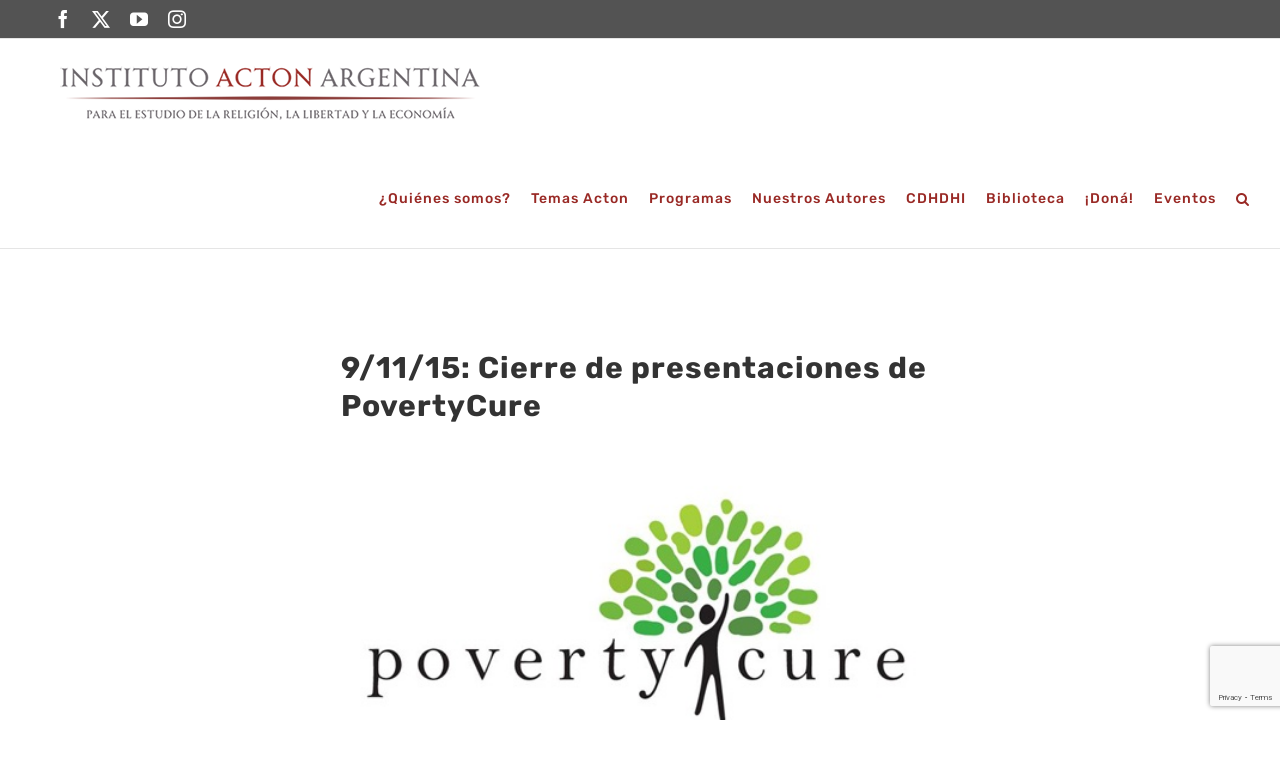

--- FILE ---
content_type: text/html; charset=UTF-8
request_url: https://institutoacton.org/2015/10/27/911-cierre-de-presentaciones-de-povertycure/
body_size: 22486
content:
<!DOCTYPE html>
<html class="avada-html-layout-wide avada-html-header-position-top" lang="es" prefix="og: http://ogp.me/ns# fb: http://ogp.me/ns/fb#">
<head>
	<meta http-equiv="X-UA-Compatible" content="IE=edge" />
	<meta http-equiv="Content-Type" content="text/html; charset=utf-8"/>
	<meta name="viewport" content="width=device-width, initial-scale=1" />
	<meta name='robots' content='index, follow, max-image-preview:large, max-snippet:-1, max-video-preview:-1' />

	<!-- This site is optimized with the Yoast SEO plugin v26.7 - https://yoast.com/wordpress/plugins/seo/ -->
	<title>9/11/15: Cierre de presentaciones de PovertyCure - Instituto Acton</title>
	<link rel="canonical" href="https://institutoacton.org/2015/10/27/911-cierre-de-presentaciones-de-povertycure/" />
	<meta property="og:locale" content="es_ES" />
	<meta property="og:type" content="article" />
	<meta property="og:title" content="9/11/15: Cierre de presentaciones de PovertyCure - Instituto Acton" />
	<meta property="og:description" content="[&hellip;]" />
	<meta property="og:url" content="https://institutoacton.org/2015/10/27/911-cierre-de-presentaciones-de-povertycure/" />
	<meta property="og:site_name" content="Instituto Acton" />
	<meta property="article:published_time" content="2015-10-27T22:36:15+00:00" />
	<meta property="og:image" content="https://institutoacton.org/wp-content/uploads/2015/08/pc2.jpg" />
	<meta property="og:image:width" content="500" />
	<meta property="og:image:height" content="320" />
	<meta property="og:image:type" content="image/jpeg" />
	<meta name="author" content="acton" />
	<meta name="twitter:card" content="summary_large_image" />
	<meta name="twitter:label1" content="Escrito por" />
	<meta name="twitter:data1" content="acton" />
	<script type="application/ld+json" class="yoast-schema-graph">{"@context":"https://schema.org","@graph":[{"@type":"Article","@id":"https://institutoacton.org/2015/10/27/911-cierre-de-presentaciones-de-povertycure/#article","isPartOf":{"@id":"https://institutoacton.org/2015/10/27/911-cierre-de-presentaciones-de-povertycure/"},"author":{"name":"acton","@id":"https://institutoacton.org/#/schema/person/0046fe03e7e523ad3f658704f6bd12d5"},"headline":"9/11/15: Cierre de presentaciones de PovertyCure","datePublished":"2015-10-27T22:36:15+00:00","mainEntityOfPage":{"@id":"https://institutoacton.org/2015/10/27/911-cierre-de-presentaciones-de-povertycure/"},"wordCount":75,"commentCount":0,"image":{"@id":"https://institutoacton.org/2015/10/27/911-cierre-de-presentaciones-de-povertycure/#primaryimage"},"thumbnailUrl":"https://institutoacton.org/wp-content/uploads/2015/08/pc2.jpg","articleSection":["Eventos","PovertyCure"],"inLanguage":"es","potentialAction":[{"@type":"CommentAction","name":"Comment","target":["https://institutoacton.org/2015/10/27/911-cierre-de-presentaciones-de-povertycure/#respond"]}]},{"@type":"WebPage","@id":"https://institutoacton.org/2015/10/27/911-cierre-de-presentaciones-de-povertycure/","url":"https://institutoacton.org/2015/10/27/911-cierre-de-presentaciones-de-povertycure/","name":"9/11/15: Cierre de presentaciones de PovertyCure - Instituto Acton","isPartOf":{"@id":"https://institutoacton.org/#website"},"primaryImageOfPage":{"@id":"https://institutoacton.org/2015/10/27/911-cierre-de-presentaciones-de-povertycure/#primaryimage"},"image":{"@id":"https://institutoacton.org/2015/10/27/911-cierre-de-presentaciones-de-povertycure/#primaryimage"},"thumbnailUrl":"https://institutoacton.org/wp-content/uploads/2015/08/pc2.jpg","datePublished":"2015-10-27T22:36:15+00:00","author":{"@id":"https://institutoacton.org/#/schema/person/0046fe03e7e523ad3f658704f6bd12d5"},"breadcrumb":{"@id":"https://institutoacton.org/2015/10/27/911-cierre-de-presentaciones-de-povertycure/#breadcrumb"},"inLanguage":"es","potentialAction":[{"@type":"ReadAction","target":["https://institutoacton.org/2015/10/27/911-cierre-de-presentaciones-de-povertycure/"]}]},{"@type":"ImageObject","inLanguage":"es","@id":"https://institutoacton.org/2015/10/27/911-cierre-de-presentaciones-de-povertycure/#primaryimage","url":"https://institutoacton.org/wp-content/uploads/2015/08/pc2.jpg","contentUrl":"https://institutoacton.org/wp-content/uploads/2015/08/pc2.jpg","width":500,"height":320},{"@type":"BreadcrumbList","@id":"https://institutoacton.org/2015/10/27/911-cierre-de-presentaciones-de-povertycure/#breadcrumb","itemListElement":[{"@type":"ListItem","position":1,"name":"Home","item":"https://institutoacton.org/"},{"@type":"ListItem","position":2,"name":"9/11/15: Cierre de presentaciones de PovertyCure"}]},{"@type":"WebSite","@id":"https://institutoacton.org/#website","url":"https://institutoacton.org/","name":"Instituto Acton","description":"","potentialAction":[{"@type":"SearchAction","target":{"@type":"EntryPoint","urlTemplate":"https://institutoacton.org/?s={search_term_string}"},"query-input":{"@type":"PropertyValueSpecification","valueRequired":true,"valueName":"search_term_string"}}],"inLanguage":"es"},{"@type":"Person","@id":"https://institutoacton.org/#/schema/person/0046fe03e7e523ad3f658704f6bd12d5","name":"acton","image":{"@type":"ImageObject","inLanguage":"es","@id":"https://institutoacton.org/#/schema/person/image/","url":"https://secure.gravatar.com/avatar/f653e6460f1bd1782a3bd5c4067051eab0d07b26ef7b8f661dec1642a1e1f53f?s=96&d=mm&r=g","contentUrl":"https://secure.gravatar.com/avatar/f653e6460f1bd1782a3bd5c4067051eab0d07b26ef7b8f661dec1642a1e1f53f?s=96&d=mm&r=g","caption":"acton"},"url":"https://institutoacton.org/author/acton/"}]}</script>
	<!-- / Yoast SEO plugin. -->


<link rel="alternate" type="application/rss+xml" title="Instituto Acton &raquo; Feed" href="https://institutoacton.org/feed/" />
<link rel="alternate" type="application/rss+xml" title="Instituto Acton &raquo; Feed de los comentarios" href="https://institutoacton.org/comments/feed/" />
<link rel="alternate" type="text/calendar" title="Instituto Acton &raquo; iCal Feed" href="https://institutoacton.org/events/?ical=1" />
					<link rel="shortcut icon" href="https://institutoacton.org/wp-content/uploads/2019/08/Fa4.png" type="image/x-icon" />
		
		
		
				<link rel="alternate" type="application/rss+xml" title="Instituto Acton &raquo; Comentario 9/11/15: Cierre de presentaciones de PovertyCure del feed" href="https://institutoacton.org/2015/10/27/911-cierre-de-presentaciones-de-povertycure/feed/" />
<link rel="alternate" title="oEmbed (JSON)" type="application/json+oembed" href="https://institutoacton.org/wp-json/oembed/1.0/embed?url=https%3A%2F%2Finstitutoacton.org%2F2015%2F10%2F27%2F911-cierre-de-presentaciones-de-povertycure%2F" />
<link rel="alternate" title="oEmbed (XML)" type="text/xml+oembed" href="https://institutoacton.org/wp-json/oembed/1.0/embed?url=https%3A%2F%2Finstitutoacton.org%2F2015%2F10%2F27%2F911-cierre-de-presentaciones-de-povertycure%2F&#038;format=xml" />
		<style>
			.lazyload,
			.lazyloading {
				max-width: 100%;
			}
		</style>
		
		<meta property="og:title" content="9/11/15: Cierre de presentaciones de PovertyCure"/>
		<meta property="og:type" content="article"/>
		<meta property="og:url" content="https://institutoacton.org/2015/10/27/911-cierre-de-presentaciones-de-povertycure/"/>
		<meta property="og:site_name" content="Instituto Acton"/>
		<meta property="og:description" content="El lunes 9 de noviembre cerraremos el ciclo de presentaciones de PovertyCure en la Universidad Austral con el episodio 4: Círculos de Intercambio.
En esta oportunidad los esperamos a las 19 hs. para seguir dialogando sobre el drama de la pobreza.
Toda la información en el flyer.
Pueden inscribirse aquí:
Nombre* "/>

									<meta property="og:image" content="https://institutoacton.org/wp-content/uploads/2015/08/pc2.jpg"/>
							<style id='wp-img-auto-sizes-contain-inline-css' type='text/css'>
img:is([sizes=auto i],[sizes^="auto," i]){contain-intrinsic-size:3000px 1500px}
/*# sourceURL=wp-img-auto-sizes-contain-inline-css */
</style>
<style id='wp-emoji-styles-inline-css' type='text/css'>

	img.wp-smiley, img.emoji {
		display: inline !important;
		border: none !important;
		box-shadow: none !important;
		height: 1em !important;
		width: 1em !important;
		margin: 0 0.07em !important;
		vertical-align: -0.1em !important;
		background: none !important;
		padding: 0 !important;
	}
/*# sourceURL=wp-emoji-styles-inline-css */
</style>
<link rel='stylesheet' id='wpzoom-social-icons-socicon-css' href='https://institutoacton.org/wp-content/plugins/social-icons-widget-by-wpzoom/assets/css/wpzoom-socicon.css?ver=1768830517' type='text/css' media='all' />
<link rel='stylesheet' id='wpzoom-social-icons-genericons-css' href='https://institutoacton.org/wp-content/plugins/social-icons-widget-by-wpzoom/assets/css/genericons.css?ver=1768830517' type='text/css' media='all' />
<link rel='stylesheet' id='wpzoom-social-icons-academicons-css' href='https://institutoacton.org/wp-content/plugins/social-icons-widget-by-wpzoom/assets/css/academicons.min.css?ver=1768830517' type='text/css' media='all' />
<link rel='stylesheet' id='wpzoom-social-icons-font-awesome-3-css' href='https://institutoacton.org/wp-content/plugins/social-icons-widget-by-wpzoom/assets/css/font-awesome-3.min.css?ver=1768830517' type='text/css' media='all' />
<link rel='stylesheet' id='dashicons-css' href='https://institutoacton.org/wp-includes/css/dashicons.min.css?ver=6.9' type='text/css' media='all' />
<link rel='stylesheet' id='wpzoom-social-icons-styles-css' href='https://institutoacton.org/wp-content/plugins/social-icons-widget-by-wpzoom/assets/css/wpzoom-social-icons-styles.css?ver=1768830517' type='text/css' media='all' />
<link rel='preload' as='font'  id='wpzoom-social-icons-font-academicons-woff2-css' href='https://institutoacton.org/wp-content/plugins/social-icons-widget-by-wpzoom/assets/font/academicons.woff2?v=1.9.2'  type='font/woff2' crossorigin />
<link rel='preload' as='font'  id='wpzoom-social-icons-font-fontawesome-3-woff2-css' href='https://institutoacton.org/wp-content/plugins/social-icons-widget-by-wpzoom/assets/font/fontawesome-webfont.woff2?v=4.7.0'  type='font/woff2' crossorigin />
<link rel='preload' as='font'  id='wpzoom-social-icons-font-genericons-woff-css' href='https://institutoacton.org/wp-content/plugins/social-icons-widget-by-wpzoom/assets/font/Genericons.woff'  type='font/woff' crossorigin />
<link rel='preload' as='font'  id='wpzoom-social-icons-font-socicon-woff2-css' href='https://institutoacton.org/wp-content/plugins/social-icons-widget-by-wpzoom/assets/font/socicon.woff2?v=4.5.4'  type='font/woff2' crossorigin />
<link rel='stylesheet' id='fusion-dynamic-css-css' href='https://institutoacton.org/wp-content/uploads/fusion-styles/dc95426e334adc52d4ac713f30df2683.min.css?ver=3.11.3' type='text/css' media='all' />
<script type="text/javascript" src="https://institutoacton.org/wp-includes/js/jquery/jquery.min.js?ver=3.7.1" id="jquery-core-js"></script>
<script type="text/javascript" src="https://institutoacton.org/wp-includes/js/jquery/jquery-migrate.min.js?ver=3.4.1" id="jquery-migrate-js"></script>
<link rel="https://api.w.org/" href="https://institutoacton.org/wp-json/" /><link rel="alternate" title="JSON" type="application/json" href="https://institutoacton.org/wp-json/wp/v2/posts/10008" /><link rel="EditURI" type="application/rsd+xml" title="RSD" href="https://institutoacton.org/xmlrpc.php?rsd" />
<link rel='shortlink' href='https://institutoacton.org/?p=10008' />
<meta name="tec-api-version" content="v1"><meta name="tec-api-origin" content="https://institutoacton.org"><link rel="alternate" href="https://institutoacton.org/wp-json/tribe/events/v1/" />		<script>
			document.documentElement.className = document.documentElement.className.replace('no-js', 'js');
		</script>
				<style>
			.no-js img.lazyload {
				display: none;
			}

			figure.wp-block-image img.lazyloading {
				min-width: 150px;
			}

			.lazyload,
			.lazyloading {
				--smush-placeholder-width: 100px;
				--smush-placeholder-aspect-ratio: 1/1;
				width: var(--smush-image-width, var(--smush-placeholder-width)) !important;
				aspect-ratio: var(--smush-image-aspect-ratio, var(--smush-placeholder-aspect-ratio)) !important;
			}

						.lazyload, .lazyloading {
				opacity: 0;
			}

			.lazyloaded {
				opacity: 1;
				transition: opacity 400ms;
				transition-delay: 0ms;
			}

					</style>
		<style type="text/css" id="css-fb-visibility">@media screen and (max-width: 640px){.fusion-no-small-visibility{display:none !important;}body .sm-text-align-center{text-align:center !important;}body .sm-text-align-left{text-align:left !important;}body .sm-text-align-right{text-align:right !important;}body .sm-flex-align-center{justify-content:center !important;}body .sm-flex-align-flex-start{justify-content:flex-start !important;}body .sm-flex-align-flex-end{justify-content:flex-end !important;}body .sm-mx-auto{margin-left:auto !important;margin-right:auto !important;}body .sm-ml-auto{margin-left:auto !important;}body .sm-mr-auto{margin-right:auto !important;}body .fusion-absolute-position-small{position:absolute;top:auto;width:100%;}.awb-sticky.awb-sticky-small{ position: sticky; top: var(--awb-sticky-offset,0); }}@media screen and (min-width: 641px) and (max-width: 1024px){.fusion-no-medium-visibility{display:none !important;}body .md-text-align-center{text-align:center !important;}body .md-text-align-left{text-align:left !important;}body .md-text-align-right{text-align:right !important;}body .md-flex-align-center{justify-content:center !important;}body .md-flex-align-flex-start{justify-content:flex-start !important;}body .md-flex-align-flex-end{justify-content:flex-end !important;}body .md-mx-auto{margin-left:auto !important;margin-right:auto !important;}body .md-ml-auto{margin-left:auto !important;}body .md-mr-auto{margin-right:auto !important;}body .fusion-absolute-position-medium{position:absolute;top:auto;width:100%;}.awb-sticky.awb-sticky-medium{ position: sticky; top: var(--awb-sticky-offset,0); }}@media screen and (min-width: 1025px){.fusion-no-large-visibility{display:none !important;}body .lg-text-align-center{text-align:center !important;}body .lg-text-align-left{text-align:left !important;}body .lg-text-align-right{text-align:right !important;}body .lg-flex-align-center{justify-content:center !important;}body .lg-flex-align-flex-start{justify-content:flex-start !important;}body .lg-flex-align-flex-end{justify-content:flex-end !important;}body .lg-mx-auto{margin-left:auto !important;margin-right:auto !important;}body .lg-ml-auto{margin-left:auto !important;}body .lg-mr-auto{margin-right:auto !important;}body .fusion-absolute-position-large{position:absolute;top:auto;width:100%;}.awb-sticky.awb-sticky-large{ position: sticky; top: var(--awb-sticky-offset,0); }}</style><style type="text/css">.recentcomments a{display:inline !important;padding:0 !important;margin:0 !important;}</style><meta name="generator" content="Powered by Slider Revolution 6.5.15 - responsive, Mobile-Friendly Slider Plugin for WordPress with comfortable drag and drop interface." />
<script>function setREVStartSize(e){
			//window.requestAnimationFrame(function() {
				window.RSIW = window.RSIW===undefined ? window.innerWidth : window.RSIW;
				window.RSIH = window.RSIH===undefined ? window.innerHeight : window.RSIH;
				try {
					var pw = document.getElementById(e.c).parentNode.offsetWidth,
						newh;
					pw = pw===0 || isNaN(pw) ? window.RSIW : pw;
					e.tabw = e.tabw===undefined ? 0 : parseInt(e.tabw);
					e.thumbw = e.thumbw===undefined ? 0 : parseInt(e.thumbw);
					e.tabh = e.tabh===undefined ? 0 : parseInt(e.tabh);
					e.thumbh = e.thumbh===undefined ? 0 : parseInt(e.thumbh);
					e.tabhide = e.tabhide===undefined ? 0 : parseInt(e.tabhide);
					e.thumbhide = e.thumbhide===undefined ? 0 : parseInt(e.thumbhide);
					e.mh = e.mh===undefined || e.mh=="" || e.mh==="auto" ? 0 : parseInt(e.mh,0);
					if(e.layout==="fullscreen" || e.l==="fullscreen")
						newh = Math.max(e.mh,window.RSIH);
					else{
						e.gw = Array.isArray(e.gw) ? e.gw : [e.gw];
						for (var i in e.rl) if (e.gw[i]===undefined || e.gw[i]===0) e.gw[i] = e.gw[i-1];
						e.gh = e.el===undefined || e.el==="" || (Array.isArray(e.el) && e.el.length==0)? e.gh : e.el;
						e.gh = Array.isArray(e.gh) ? e.gh : [e.gh];
						for (var i in e.rl) if (e.gh[i]===undefined || e.gh[i]===0) e.gh[i] = e.gh[i-1];
											
						var nl = new Array(e.rl.length),
							ix = 0,
							sl;
						e.tabw = e.tabhide>=pw ? 0 : e.tabw;
						e.thumbw = e.thumbhide>=pw ? 0 : e.thumbw;
						e.tabh = e.tabhide>=pw ? 0 : e.tabh;
						e.thumbh = e.thumbhide>=pw ? 0 : e.thumbh;
						for (var i in e.rl) nl[i] = e.rl[i]<window.RSIW ? 0 : e.rl[i];
						sl = nl[0];
						for (var i in nl) if (sl>nl[i] && nl[i]>0) { sl = nl[i]; ix=i;}
						var m = pw>(e.gw[ix]+e.tabw+e.thumbw) ? 1 : (pw-(e.tabw+e.thumbw)) / (e.gw[ix]);
						newh =  (e.gh[ix] * m) + (e.tabh + e.thumbh);
					}
					var el = document.getElementById(e.c);
					if (el!==null && el) el.style.height = newh+"px";
					el = document.getElementById(e.c+"_wrapper");
					if (el!==null && el) {
						el.style.height = newh+"px";
						el.style.display = "block";
					}
				} catch(e){
					console.log("Failure at Presize of Slider:" + e)
				}
			//});
		  };</script>
		<script type="text/javascript">
			var doc = document.documentElement;
			doc.setAttribute( 'data-useragent', navigator.userAgent );
		</script>
		
	<style id='global-styles-inline-css' type='text/css'>
:root{--wp--preset--aspect-ratio--square: 1;--wp--preset--aspect-ratio--4-3: 4/3;--wp--preset--aspect-ratio--3-4: 3/4;--wp--preset--aspect-ratio--3-2: 3/2;--wp--preset--aspect-ratio--2-3: 2/3;--wp--preset--aspect-ratio--16-9: 16/9;--wp--preset--aspect-ratio--9-16: 9/16;--wp--preset--color--black: #000000;--wp--preset--color--cyan-bluish-gray: #abb8c3;--wp--preset--color--white: #ffffff;--wp--preset--color--pale-pink: #f78da7;--wp--preset--color--vivid-red: #cf2e2e;--wp--preset--color--luminous-vivid-orange: #ff6900;--wp--preset--color--luminous-vivid-amber: #fcb900;--wp--preset--color--light-green-cyan: #7bdcb5;--wp--preset--color--vivid-green-cyan: #00d084;--wp--preset--color--pale-cyan-blue: #8ed1fc;--wp--preset--color--vivid-cyan-blue: #0693e3;--wp--preset--color--vivid-purple: #9b51e0;--wp--preset--color--awb-color-1: rgba(255,255,255,1);--wp--preset--color--awb-color-2: rgba(246,246,246,1);--wp--preset--color--awb-color-3: rgba(224,222,222,1);--wp--preset--color--awb-color-4: rgba(160,206,78,1);--wp--preset--color--awb-color-5: rgba(116,116,116,1);--wp--preset--color--awb-color-6: rgba(83,83,83,1);--wp--preset--color--awb-color-7: rgba(153,41,37,1);--wp--preset--color--awb-color-8: rgba(51,51,51,1);--wp--preset--color--awb-color-custom-10: rgba(0,0,0,1);--wp--preset--color--awb-color-custom-11: rgba(235,234,234,1);--wp--preset--color--awb-color-custom-12: rgba(146,196,213,1);--wp--preset--color--awb-color-custom-13: rgba(232,232,232,1);--wp--preset--color--awb-color-custom-14: rgba(249,249,249,1);--wp--preset--color--awb-color-custom-15: rgba(235,234,234,0.8);--wp--preset--color--awb-color-custom-16: rgba(229,229,229,1);--wp--preset--gradient--vivid-cyan-blue-to-vivid-purple: linear-gradient(135deg,rgb(6,147,227) 0%,rgb(155,81,224) 100%);--wp--preset--gradient--light-green-cyan-to-vivid-green-cyan: linear-gradient(135deg,rgb(122,220,180) 0%,rgb(0,208,130) 100%);--wp--preset--gradient--luminous-vivid-amber-to-luminous-vivid-orange: linear-gradient(135deg,rgb(252,185,0) 0%,rgb(255,105,0) 100%);--wp--preset--gradient--luminous-vivid-orange-to-vivid-red: linear-gradient(135deg,rgb(255,105,0) 0%,rgb(207,46,46) 100%);--wp--preset--gradient--very-light-gray-to-cyan-bluish-gray: linear-gradient(135deg,rgb(238,238,238) 0%,rgb(169,184,195) 100%);--wp--preset--gradient--cool-to-warm-spectrum: linear-gradient(135deg,rgb(74,234,220) 0%,rgb(151,120,209) 20%,rgb(207,42,186) 40%,rgb(238,44,130) 60%,rgb(251,105,98) 80%,rgb(254,248,76) 100%);--wp--preset--gradient--blush-light-purple: linear-gradient(135deg,rgb(255,206,236) 0%,rgb(152,150,240) 100%);--wp--preset--gradient--blush-bordeaux: linear-gradient(135deg,rgb(254,205,165) 0%,rgb(254,45,45) 50%,rgb(107,0,62) 100%);--wp--preset--gradient--luminous-dusk: linear-gradient(135deg,rgb(255,203,112) 0%,rgb(199,81,192) 50%,rgb(65,88,208) 100%);--wp--preset--gradient--pale-ocean: linear-gradient(135deg,rgb(255,245,203) 0%,rgb(182,227,212) 50%,rgb(51,167,181) 100%);--wp--preset--gradient--electric-grass: linear-gradient(135deg,rgb(202,248,128) 0%,rgb(113,206,126) 100%);--wp--preset--gradient--midnight: linear-gradient(135deg,rgb(2,3,129) 0%,rgb(40,116,252) 100%);--wp--preset--font-size--small: 12.75px;--wp--preset--font-size--medium: 20px;--wp--preset--font-size--large: 25.5px;--wp--preset--font-size--x-large: 42px;--wp--preset--font-size--normal: 17px;--wp--preset--font-size--xlarge: 34px;--wp--preset--font-size--huge: 51px;--wp--preset--spacing--20: 0.44rem;--wp--preset--spacing--30: 0.67rem;--wp--preset--spacing--40: 1rem;--wp--preset--spacing--50: 1.5rem;--wp--preset--spacing--60: 2.25rem;--wp--preset--spacing--70: 3.38rem;--wp--preset--spacing--80: 5.06rem;--wp--preset--shadow--natural: 6px 6px 9px rgba(0, 0, 0, 0.2);--wp--preset--shadow--deep: 12px 12px 50px rgba(0, 0, 0, 0.4);--wp--preset--shadow--sharp: 6px 6px 0px rgba(0, 0, 0, 0.2);--wp--preset--shadow--outlined: 6px 6px 0px -3px rgb(255, 255, 255), 6px 6px rgb(0, 0, 0);--wp--preset--shadow--crisp: 6px 6px 0px rgb(0, 0, 0);}:where(.is-layout-flex){gap: 0.5em;}:where(.is-layout-grid){gap: 0.5em;}body .is-layout-flex{display: flex;}.is-layout-flex{flex-wrap: wrap;align-items: center;}.is-layout-flex > :is(*, div){margin: 0;}body .is-layout-grid{display: grid;}.is-layout-grid > :is(*, div){margin: 0;}:where(.wp-block-columns.is-layout-flex){gap: 2em;}:where(.wp-block-columns.is-layout-grid){gap: 2em;}:where(.wp-block-post-template.is-layout-flex){gap: 1.25em;}:where(.wp-block-post-template.is-layout-grid){gap: 1.25em;}.has-black-color{color: var(--wp--preset--color--black) !important;}.has-cyan-bluish-gray-color{color: var(--wp--preset--color--cyan-bluish-gray) !important;}.has-white-color{color: var(--wp--preset--color--white) !important;}.has-pale-pink-color{color: var(--wp--preset--color--pale-pink) !important;}.has-vivid-red-color{color: var(--wp--preset--color--vivid-red) !important;}.has-luminous-vivid-orange-color{color: var(--wp--preset--color--luminous-vivid-orange) !important;}.has-luminous-vivid-amber-color{color: var(--wp--preset--color--luminous-vivid-amber) !important;}.has-light-green-cyan-color{color: var(--wp--preset--color--light-green-cyan) !important;}.has-vivid-green-cyan-color{color: var(--wp--preset--color--vivid-green-cyan) !important;}.has-pale-cyan-blue-color{color: var(--wp--preset--color--pale-cyan-blue) !important;}.has-vivid-cyan-blue-color{color: var(--wp--preset--color--vivid-cyan-blue) !important;}.has-vivid-purple-color{color: var(--wp--preset--color--vivid-purple) !important;}.has-black-background-color{background-color: var(--wp--preset--color--black) !important;}.has-cyan-bluish-gray-background-color{background-color: var(--wp--preset--color--cyan-bluish-gray) !important;}.has-white-background-color{background-color: var(--wp--preset--color--white) !important;}.has-pale-pink-background-color{background-color: var(--wp--preset--color--pale-pink) !important;}.has-vivid-red-background-color{background-color: var(--wp--preset--color--vivid-red) !important;}.has-luminous-vivid-orange-background-color{background-color: var(--wp--preset--color--luminous-vivid-orange) !important;}.has-luminous-vivid-amber-background-color{background-color: var(--wp--preset--color--luminous-vivid-amber) !important;}.has-light-green-cyan-background-color{background-color: var(--wp--preset--color--light-green-cyan) !important;}.has-vivid-green-cyan-background-color{background-color: var(--wp--preset--color--vivid-green-cyan) !important;}.has-pale-cyan-blue-background-color{background-color: var(--wp--preset--color--pale-cyan-blue) !important;}.has-vivid-cyan-blue-background-color{background-color: var(--wp--preset--color--vivid-cyan-blue) !important;}.has-vivid-purple-background-color{background-color: var(--wp--preset--color--vivid-purple) !important;}.has-black-border-color{border-color: var(--wp--preset--color--black) !important;}.has-cyan-bluish-gray-border-color{border-color: var(--wp--preset--color--cyan-bluish-gray) !important;}.has-white-border-color{border-color: var(--wp--preset--color--white) !important;}.has-pale-pink-border-color{border-color: var(--wp--preset--color--pale-pink) !important;}.has-vivid-red-border-color{border-color: var(--wp--preset--color--vivid-red) !important;}.has-luminous-vivid-orange-border-color{border-color: var(--wp--preset--color--luminous-vivid-orange) !important;}.has-luminous-vivid-amber-border-color{border-color: var(--wp--preset--color--luminous-vivid-amber) !important;}.has-light-green-cyan-border-color{border-color: var(--wp--preset--color--light-green-cyan) !important;}.has-vivid-green-cyan-border-color{border-color: var(--wp--preset--color--vivid-green-cyan) !important;}.has-pale-cyan-blue-border-color{border-color: var(--wp--preset--color--pale-cyan-blue) !important;}.has-vivid-cyan-blue-border-color{border-color: var(--wp--preset--color--vivid-cyan-blue) !important;}.has-vivid-purple-border-color{border-color: var(--wp--preset--color--vivid-purple) !important;}.has-vivid-cyan-blue-to-vivid-purple-gradient-background{background: var(--wp--preset--gradient--vivid-cyan-blue-to-vivid-purple) !important;}.has-light-green-cyan-to-vivid-green-cyan-gradient-background{background: var(--wp--preset--gradient--light-green-cyan-to-vivid-green-cyan) !important;}.has-luminous-vivid-amber-to-luminous-vivid-orange-gradient-background{background: var(--wp--preset--gradient--luminous-vivid-amber-to-luminous-vivid-orange) !important;}.has-luminous-vivid-orange-to-vivid-red-gradient-background{background: var(--wp--preset--gradient--luminous-vivid-orange-to-vivid-red) !important;}.has-very-light-gray-to-cyan-bluish-gray-gradient-background{background: var(--wp--preset--gradient--very-light-gray-to-cyan-bluish-gray) !important;}.has-cool-to-warm-spectrum-gradient-background{background: var(--wp--preset--gradient--cool-to-warm-spectrum) !important;}.has-blush-light-purple-gradient-background{background: var(--wp--preset--gradient--blush-light-purple) !important;}.has-blush-bordeaux-gradient-background{background: var(--wp--preset--gradient--blush-bordeaux) !important;}.has-luminous-dusk-gradient-background{background: var(--wp--preset--gradient--luminous-dusk) !important;}.has-pale-ocean-gradient-background{background: var(--wp--preset--gradient--pale-ocean) !important;}.has-electric-grass-gradient-background{background: var(--wp--preset--gradient--electric-grass) !important;}.has-midnight-gradient-background{background: var(--wp--preset--gradient--midnight) !important;}.has-small-font-size{font-size: var(--wp--preset--font-size--small) !important;}.has-medium-font-size{font-size: var(--wp--preset--font-size--medium) !important;}.has-large-font-size{font-size: var(--wp--preset--font-size--large) !important;}.has-x-large-font-size{font-size: var(--wp--preset--font-size--x-large) !important;}
/*# sourceURL=global-styles-inline-css */
</style>
<link rel='stylesheet' id='wp-block-library-css' href='https://institutoacton.org/wp-includes/css/dist/block-library/style.min.css?ver=6.9' type='text/css' media='all' />
<style id='wp-block-library-inline-css' type='text/css'>
/*wp_block_styles_on_demand_placeholder:6970fa4e3f2ae*/
/*# sourceURL=wp-block-library-inline-css */
</style>
<style id='wp-block-library-theme-inline-css' type='text/css'>
.wp-block-audio :where(figcaption){color:#555;font-size:13px;text-align:center}.is-dark-theme .wp-block-audio :where(figcaption){color:#ffffffa6}.wp-block-audio{margin:0 0 1em}.wp-block-code{border:1px solid #ccc;border-radius:4px;font-family:Menlo,Consolas,monaco,monospace;padding:.8em 1em}.wp-block-embed :where(figcaption){color:#555;font-size:13px;text-align:center}.is-dark-theme .wp-block-embed :where(figcaption){color:#ffffffa6}.wp-block-embed{margin:0 0 1em}.blocks-gallery-caption{color:#555;font-size:13px;text-align:center}.is-dark-theme .blocks-gallery-caption{color:#ffffffa6}:root :where(.wp-block-image figcaption){color:#555;font-size:13px;text-align:center}.is-dark-theme :root :where(.wp-block-image figcaption){color:#ffffffa6}.wp-block-image{margin:0 0 1em}.wp-block-pullquote{border-bottom:4px solid;border-top:4px solid;color:currentColor;margin-bottom:1.75em}.wp-block-pullquote :where(cite),.wp-block-pullquote :where(footer),.wp-block-pullquote__citation{color:currentColor;font-size:.8125em;font-style:normal;text-transform:uppercase}.wp-block-quote{border-left:.25em solid;margin:0 0 1.75em;padding-left:1em}.wp-block-quote cite,.wp-block-quote footer{color:currentColor;font-size:.8125em;font-style:normal;position:relative}.wp-block-quote:where(.has-text-align-right){border-left:none;border-right:.25em solid;padding-left:0;padding-right:1em}.wp-block-quote:where(.has-text-align-center){border:none;padding-left:0}.wp-block-quote.is-large,.wp-block-quote.is-style-large,.wp-block-quote:where(.is-style-plain){border:none}.wp-block-search .wp-block-search__label{font-weight:700}.wp-block-search__button{border:1px solid #ccc;padding:.375em .625em}:where(.wp-block-group.has-background){padding:1.25em 2.375em}.wp-block-separator.has-css-opacity{opacity:.4}.wp-block-separator{border:none;border-bottom:2px solid;margin-left:auto;margin-right:auto}.wp-block-separator.has-alpha-channel-opacity{opacity:1}.wp-block-separator:not(.is-style-wide):not(.is-style-dots){width:100px}.wp-block-separator.has-background:not(.is-style-dots){border-bottom:none;height:1px}.wp-block-separator.has-background:not(.is-style-wide):not(.is-style-dots){height:2px}.wp-block-table{margin:0 0 1em}.wp-block-table td,.wp-block-table th{word-break:normal}.wp-block-table :where(figcaption){color:#555;font-size:13px;text-align:center}.is-dark-theme .wp-block-table :where(figcaption){color:#ffffffa6}.wp-block-video :where(figcaption){color:#555;font-size:13px;text-align:center}.is-dark-theme .wp-block-video :where(figcaption){color:#ffffffa6}.wp-block-video{margin:0 0 1em}:root :where(.wp-block-template-part.has-background){margin-bottom:0;margin-top:0;padding:1.25em 2.375em}
/*# sourceURL=/wp-includes/css/dist/block-library/theme.min.css */
</style>
<style id='classic-theme-styles-inline-css' type='text/css'>
/*! This file is auto-generated */
.wp-block-button__link{color:#fff;background-color:#32373c;border-radius:9999px;box-shadow:none;text-decoration:none;padding:calc(.667em + 2px) calc(1.333em + 2px);font-size:1.125em}.wp-block-file__button{background:#32373c;color:#fff;text-decoration:none}
/*# sourceURL=/wp-includes/css/classic-themes.min.css */
</style>
<link rel='stylesheet' id='rs-plugin-settings-css' href='https://institutoacton.org/wp-content/plugins/revslider/public/assets/css/rs6.css?ver=6.5.15' type='text/css' media='all' />
<style id='rs-plugin-settings-inline-css' type='text/css'>
#rs-demo-id {}
/*# sourceURL=rs-plugin-settings-inline-css */
</style>
</head>

<body class="wp-singular post-template-default single single-post postid-10008 single-format-video wp-theme-Avada tribe-no-js has-sidebar double-sidebars fusion-image-hovers fusion-pagination-sizing fusion-button_type-flat fusion-button_span-no fusion-button_gradient-linear avada-image-rollover-circle-yes avada-image-rollover-yes avada-image-rollover-direction-center_horiz fusion-body ltr fusion-sticky-header no-tablet-sticky-header no-mobile-sticky-header no-mobile-slidingbar no-mobile-totop avada-has-rev-slider-styles fusion-disable-outline fusion-sub-menu-fade mobile-logo-pos-left layout-wide-mode avada-has-boxed-modal-shadow-none layout-scroll-offset-full avada-has-zero-margin-offset-top fusion-top-header menu-text-align-center mobile-menu-design-modern fusion-show-pagination-text fusion-header-layout-v3 avada-responsive avada-footer-fx-none avada-menu-highlight-style-bottombar fusion-search-form-classic fusion-main-menu-search-dropdown fusion-avatar-square avada-sticky-shrinkage avada-dropdown-styles avada-blog-layout-medium avada-blog-archive-layout-grid avada-ec-not-100-width avada-ec-meta-layout-sidebar avada-header-shadow-no avada-menu-icon-position-left avada-has-megamenu-shadow avada-has-mainmenu-dropdown-divider avada-has-header-100-width avada-has-pagetitle-bg-full avada-has-main-nav-search-icon avada-has-breadcrumb-mobile-hidden avada-has-titlebar-hide avada-has-pagination-padding avada-flyout-menu-direction-fade avada-ec-views-v2" data-awb-post-id="10008">
		<a class="skip-link screen-reader-text" href="#content">Saltar al contenido</a>

	<div id="boxed-wrapper">
		
		<div id="wrapper" class="fusion-wrapper">
			<div id="home" style="position:relative;top:-1px;"></div>
							
					
			<header class="fusion-header-wrapper">
				<div class="fusion-header-v3 fusion-logo-alignment fusion-logo-left fusion-sticky-menu- fusion-sticky-logo-1 fusion-mobile-logo-  fusion-mobile-menu-design-modern">
					
<div class="fusion-secondary-header">
	<div class="fusion-row">
					<div class="fusion-alignleft">
				<div class="fusion-social-links-header"><div class="fusion-social-networks"><div class="fusion-social-networks-wrapper"><a  class="fusion-social-network-icon fusion-tooltip fusion-facebook awb-icon-facebook" style data-placement="bottom" data-title="Facebook" data-toggle="tooltip" title="Facebook" href="https://www.facebook.com/InstitutoActon" target="_blank" rel="noreferrer"><span class="screen-reader-text">Facebook</span></a><a  class="fusion-social-network-icon fusion-tooltip fusion-twitter awb-icon-twitter" style data-placement="bottom" data-title="Twitter" data-toggle="tooltip" title="Twitter" href="https://www.twitter.com/InstitutoActon" target="_blank" rel="noopener noreferrer"><span class="screen-reader-text">Twitter</span></a><a  class="fusion-social-network-icon fusion-tooltip fusion-youtube awb-icon-youtube" style data-placement="bottom" data-title="YouTube" data-toggle="tooltip" title="YouTube" href="https://www.youtube.com/user/ActonArgentina" target="_blank" rel="noopener noreferrer"><span class="screen-reader-text">YouTube</span></a><a  class="fusion-social-network-icon fusion-tooltip fusion-instagram awb-icon-instagram" style data-placement="bottom" data-title="Instagram" data-toggle="tooltip" title="Instagram" href="https://instagram.com/InstitutoActon" target="_blank" rel="noopener noreferrer"><span class="screen-reader-text">Instagram</span></a></div></div></div>			</div>
							<div class="fusion-alignright">
				<nav class="fusion-secondary-menu" role="navigation" aria-label="Menú secundario"></nav>			</div>
			</div>
</div>
<div class="fusion-header-sticky-height"></div>
<div class="fusion-header">
	<div class="fusion-row">
					<div class="fusion-logo" data-margin-top="25px" data-margin-bottom="25px" data-margin-left="0px" data-margin-right="0px">
			<a class="fusion-logo-link"  href="https://institutoacton.org/" >

						<!-- standard logo -->
			<img data-src="https://institutoacton.org/wp-content/uploads/2024/08/IAA-logo-transparencia-v3.png" data-srcset="https://institutoacton.org/wp-content/uploads/2024/08/IAA-logo-transparencia-v3.png 1x, https://institutoacton.org/wp-content/uploads/2024/08/IAA-logo-transparencia-v3.png 2x" width="432" height="60" style="--smush-placeholder-width: 432px; --smush-placeholder-aspect-ratio: 432/60;max-height:60px;height:auto;" alt="Instituto Acton Logo" data-retina_logo_url="https://institutoacton.org/wp-content/uploads/2024/08/IAA-logo-transparencia-v3.png" class="fusion-standard-logo lazyload" src="[data-uri]" />

			
											<!-- sticky header logo -->
				<img data-src="https://institutoacton.org/wp-content/uploads/2024/08/IAA-logo-transparencia-v3.png" data-srcset="https://institutoacton.org/wp-content/uploads/2024/08/IAA-logo-transparencia-v3.png 1x, https://institutoacton.org/wp-content/uploads/2024/08/IAA-logo-transparencia-v3.png 2x" width="432" height="60" style="--smush-placeholder-width: 432px; --smush-placeholder-aspect-ratio: 432/60;max-height:60px;height:auto;" alt="Instituto Acton Logo" data-retina_logo_url="https://institutoacton.org/wp-content/uploads/2024/08/IAA-logo-transparencia-v3.png" class="fusion-sticky-logo lazyload" src="[data-uri]" />
					</a>
		</div>		<nav class="fusion-main-menu" aria-label="Menú principal"><ul id="menu-actonnuevo" class="fusion-menu"><li  id="menu-item-27195"  class="menu-item menu-item-type-custom menu-item-object-custom menu-item-has-children menu-item-27195 fusion-dropdown-menu"  data-item-id="27195"><a  href="#" class="fusion-bottombar-highlight"><span class="menu-text">¿Quiénes somos?</span></a><ul class="sub-menu"><li  id="menu-item-27111"  class="menu-item menu-item-type-post_type menu-item-object-page menu-item-27111 fusion-dropdown-submenu" ><a  href="https://institutoacton.org/quienes-somos/mision/" class="fusion-bottombar-highlight"><span>Misión, Visión y Principios</span></a></li><li  id="menu-item-27965"  class="menu-item menu-item-type-post_type menu-item-object-page menu-item-27965 fusion-dropdown-submenu" ><a  href="https://institutoacton.org/quienes-somos/nuestra-historia/" class="fusion-bottombar-highlight"><span>Nuestra historia</span></a></li><li  id="menu-item-27109"  class="menu-item menu-item-type-post_type menu-item-object-page menu-item-27109 fusion-dropdown-submenu" ><a  href="https://institutoacton.org/quien-fue-lord-acton/" class="fusion-bottombar-highlight"><span>¿Quién fue Lord Acton?</span></a></li><li  id="menu-item-27112"  class="menu-item menu-item-type-post_type menu-item-object-page menu-item-27112 fusion-dropdown-submenu" ><a  href="https://institutoacton.org/quienes-somos/equipo/" class="fusion-bottombar-highlight"><span>El equipo</span></a></li><li  id="menu-item-27963"  class="menu-item menu-item-type-post_type menu-item-object-page menu-item-27963 fusion-dropdown-submenu" ><a  href="https://institutoacton.org/nuestra-tarea/" class="fusion-bottombar-highlight"><span>Nuestra tarea</span></a></li><li  id="menu-item-27705"  class="menu-item menu-item-type-custom menu-item-object-custom menu-item-27705 fusion-dropdown-submenu" ><a  href="#ToFooter" class="fusion-bottombar-highlight"><span>Contactános</span></a></li></ul></li><li  id="menu-item-27118"  class="menu-item menu-item-type-custom menu-item-object-custom menu-item-has-children menu-item-27118 fusion-dropdown-menu"  data-item-id="27118"><a  href="#" class="fusion-bottombar-highlight"><span class="menu-text">Temas Acton</span></a><ul class="sub-menu"><li  id="menu-item-32449"  class="menu-item menu-item-type-taxonomy menu-item-object-category menu-item-32449 fusion-dropdown-submenu" ><a  href="https://institutoacton.org/category/tiempo-de-adviento/" class="fusion-bottombar-highlight"><span>Tiempo de Adviento</span></a></li><li  id="menu-item-31490"  class="menu-item menu-item-type-taxonomy menu-item-object-category menu-item-31490 fusion-dropdown-submenu" ><a  href="https://institutoacton.org/category/dignidad-humana/" class="fusion-bottombar-highlight"><span>Dignidad Humana</span></a></li><li  id="menu-item-27119"  class="menu-item menu-item-type-taxonomy menu-item-object-category menu-item-27119 fusion-dropdown-submenu" ><a  href="https://institutoacton.org/category/libertad-religiosa/" class="fusion-bottombar-highlight"><span>Libertad Religiosa</span></a></li><li  id="menu-item-27249"  class="menu-item menu-item-type-taxonomy menu-item-object-category menu-item-27249 fusion-dropdown-submenu" ><a  href="https://institutoacton.org/category/libertad-economica/" class="fusion-bottombar-highlight"><span>Libertad Económica</span></a></li><li  id="menu-item-27251"  class="menu-item menu-item-type-taxonomy menu-item-object-category menu-item-27251 fusion-dropdown-submenu" ><a  href="https://institutoacton.org/category/libertad-politica/" class="fusion-bottombar-highlight"><span>Libertad Política</span></a></li><li  id="menu-item-27964"  class="menu-item menu-item-type-taxonomy menu-item-object-category menu-item-27964 fusion-dropdown-submenu" ><a  href="https://institutoacton.org/category/pobreza/" class="fusion-bottombar-highlight"><span>Pobreza</span></a></li><li  id="menu-item-32116"  class="menu-item menu-item-type-taxonomy menu-item-object-category menu-item-32116 fusion-dropdown-submenu" ><a  href="https://institutoacton.org/category/papa-leon-xiv/" class="fusion-bottombar-highlight"><span>Papa León XIV</span></a></li><li  id="menu-item-27120"  class="menu-item menu-item-type-taxonomy menu-item-object-category menu-item-27120 fusion-dropdown-submenu" ><a  href="https://institutoacton.org/category/contenidos/doctrina-social-de-la-iglesia/" class="fusion-bottombar-highlight"><span>Doctrina Social de la Iglesia</span></a></li><li  id="menu-item-27121"  class="menu-item menu-item-type-taxonomy menu-item-object-category menu-item-27121 fusion-dropdown-submenu" ><a  href="https://institutoacton.org/category/contenidos/antropologia-cristiana/" class="fusion-bottombar-highlight"><span>Antropología Cristiana</span></a></li><li  id="menu-item-27122"  class="menu-item menu-item-type-taxonomy menu-item-object-category menu-item-27122 fusion-dropdown-submenu" ><a  href="https://institutoacton.org/category/actualidad/" class="fusion-bottombar-highlight"><span>Actualidad</span></a></li><li  id="menu-item-28825"  class="menu-item menu-item-type-taxonomy menu-item-object-category menu-item-28825 fusion-dropdown-submenu" ><a  href="https://institutoacton.org/category/espiritualidad/" class="fusion-bottombar-highlight"><span>Espiritualidad</span></a></li><li  id="menu-item-30722"  class="menu-item menu-item-type-taxonomy menu-item-object-category menu-item-30722 fusion-dropdown-submenu" ><a  href="https://institutoacton.org/category/benedicto-xvi/" class="fusion-bottombar-highlight"><span>Benedicto XVI</span></a></li><li  id="menu-item-29584"  class="menu-item menu-item-type-taxonomy menu-item-object-category menu-item-29584 fusion-dropdown-submenu" ><a  href="https://institutoacton.org/category/nuestro-archivo/" class="fusion-bottombar-highlight"><span>Nuestro archivo</span></a></li></ul></li><li  id="menu-item-27125"  class="menu-item menu-item-type-taxonomy menu-item-object-category current-post-ancestor menu-item-has-children menu-item-27125 fusion-dropdown-menu"  data-item-id="27125"><a  href="https://institutoacton.org/category/programas/" class="fusion-bottombar-highlight"><span class="menu-text">Programas</span></a><ul class="sub-menu"><li  id="menu-item-30072"  class="menu-item menu-item-type-taxonomy menu-item-object-category menu-item-30072 fusion-dropdown-submenu" ><a  href="https://institutoacton.org/category/programas/diplomatura-online/" class="fusion-bottombar-highlight"><span>Diplomatura Online</span></a></li><li  id="menu-item-27955"  class="menu-item menu-item-type-taxonomy menu-item-object-category menu-item-27955 fusion-dropdown-submenu" ><a  href="https://institutoacton.org/category/catedra-acton/" class="fusion-bottombar-highlight"><span>Cátedra Acton</span></a></li><li  id="menu-item-27128"  class="menu-item menu-item-type-taxonomy menu-item-object-category menu-item-27128 fusion-dropdown-submenu" ><a  href="https://institutoacton.org/category/programas/cursos-online/" class="fusion-bottombar-highlight"><span>Cursos online</span></a></li><li  id="menu-item-27956"  class="menu-item menu-item-type-taxonomy menu-item-object-category menu-item-27956 fusion-dropdown-submenu" ><a  href="https://institutoacton.org/category/coloquios-clero/" class="fusion-bottombar-highlight"><span>Coloquios para el clero</span></a></li><li  id="menu-item-27129"  class="menu-item menu-item-type-taxonomy menu-item-object-category current-post-ancestor current-menu-parent current-post-parent menu-item-27129 fusion-dropdown-submenu" ><a  href="https://institutoacton.org/category/programas/poverty-cure/" class="fusion-bottombar-highlight"><span>PovertyCure</span></a></li><li  id="menu-item-27126"  class="menu-item menu-item-type-taxonomy menu-item-object-category menu-item-27126 fusion-dropdown-submenu" ><a  href="https://institutoacton.org/category/programas/acton-joven/" class="fusion-bottombar-highlight"><span>Acton Joven</span></a></li></ul></li><li  id="menu-item-27136"  class="menu-item menu-item-type-custom menu-item-object-custom menu-item-has-children menu-item-27136 fusion-dropdown-menu"  data-item-id="27136"><a  href="#" class="fusion-bottombar-highlight"><span class="menu-text">Nuestros Autores</span></a><ul class="sub-menu"><li  id="menu-item-27146"  class="menu-item menu-item-type-taxonomy menu-item-object-category menu-item-27146 fusion-dropdown-submenu" ><a  href="https://institutoacton.org/category/gabriel-zanotti/" class="fusion-bottombar-highlight"><span>Gabriel Zanotti</span></a></li><li  id="menu-item-27140"  class="menu-item menu-item-type-taxonomy menu-item-object-category menu-item-27140 fusion-dropdown-submenu" ><a  href="https://institutoacton.org/category/mario-silar/" class="fusion-bottombar-highlight"><span>Mario Silar</span></a></li><li  id="menu-item-27148"  class="menu-item menu-item-type-taxonomy menu-item-object-category menu-item-27148 fusion-dropdown-submenu" ><a  href="https://institutoacton.org/category/gustavo-irrazabal/" class="fusion-bottombar-highlight"><span>Gustavo Irrazábal</span></a></li><li  id="menu-item-27147"  class="menu-item menu-item-type-taxonomy menu-item-object-category menu-item-27147 fusion-dropdown-submenu" ><a  href="https://institutoacton.org/category/gustavo-hasperue/" class="fusion-bottombar-highlight"><span>Gustavo Hasperué</span></a></li><li  id="menu-item-27141"  class="menu-item menu-item-type-taxonomy menu-item-object-category menu-item-27141 fusion-dropdown-submenu" ><a  href="https://institutoacton.org/category/samuel-gregg/" class="fusion-bottombar-highlight"><span>Samuel Gregg</span></a></li></ul></li><li  id="menu-item-32129"  class="menu-item menu-item-type-post_type menu-item-object-page menu-item-32129"  data-item-id="32129"><a  href="https://institutoacton.org/cdhdhi/" class="fusion-bottombar-highlight"><span class="menu-text">CDHDHI</span></a></li><li  id="menu-item-27134"  class="menu-item menu-item-type-post_type menu-item-object-page menu-item-27134"  data-item-id="27134"><a  href="https://institutoacton.org/biblioteca-ia/" class="fusion-bottombar-highlight"><span class="menu-text">Biblioteca</span></a></li><li  id="menu-item-27186"  class="menu-item menu-item-type-post_type menu-item-object-page menu-item-27186"  data-item-id="27186"><a  href="https://institutoacton.org/sumate/" class="fusion-bottombar-highlight"><span class="menu-text">¡Doná!</span></a></li><li  id="menu-item-27182"  class="menu-item menu-item-type-custom menu-item-object-custom menu-item-27182"  data-item-id="27182"><a  href="https://institutoacton.org/eventos-todos/" class="fusion-bottombar-highlight"><span class="menu-text">Eventos</span></a></li><li class="fusion-custom-menu-item fusion-main-menu-search"><a class="fusion-main-menu-icon" href="#" aria-label="Buscar" data-title="Buscar" title="Buscar" role="button" aria-expanded="false"></a><div class="fusion-custom-menu-item-contents">		<form role="search" class="searchform fusion-search-form  fusion-search-form-classic" method="get" action="https://institutoacton.org/">
			<div class="fusion-search-form-content">

				
				<div class="fusion-search-field search-field">
					<label><span class="screen-reader-text">Buscar:</span>
													<input type="search" value="" name="s" class="s" placeholder="Buscar..." required aria-required="true" aria-label="Buscar..."/>
											</label>
				</div>
				<div class="fusion-search-button search-button">
					<input type="submit" class="fusion-search-submit searchsubmit" aria-label="Buscar" value="&#xf002;" />
									</div>

				
			</div>


			
		</form>
		</div></li></ul></nav>	<div class="fusion-mobile-menu-icons">
							<a href="#" class="fusion-icon awb-icon-bars" aria-label="Alternar menú móvil" aria-expanded="false"></a>
		
		
		
			</div>

<nav class="fusion-mobile-nav-holder fusion-mobile-menu-text-align-left" aria-label="Main Menu Mobile"></nav>

					</div>
</div>
				</div>
				<div class="fusion-clearfix"></div>
			</header>
								
							<div id="sliders-container" class="fusion-slider-visibility">
					</div>
				
					
							
			
						<main id="main" class="clearfix ">
				<div class="fusion-row" style="">

<section id="content" style="float: left;">
	
					<article id="post-10008" class="post post-10008 type-post status-publish format-video has-post-thumbnail hentry category-eventos category-poverty-cure post_format-post-format-video">
																		<h1 class="entry-title fusion-post-title">9/11/15: Cierre de presentaciones de PovertyCure</h1>							
														<div class="fusion-flexslider flexslider fusion-flexslider-loading post-slideshow fusion-post-slideshow">
				<ul class="slides">
																<li>
																																<a href="https://institutoacton.org/wp-content/uploads/2015/08/pc2.jpg" data-rel="iLightbox[gallery10008]" title="" data-title="pc2" data-caption="" aria-label="pc2">
										<span class="screen-reader-text">Ver imagen más grande</span>
										<img width="500" height="320" src="https://institutoacton.org/wp-content/uploads/2015/08/pc2.jpg" class="attachment-full size-full wp-post-image" alt="" decoding="async" fetchpriority="high" />									</a>
																					</li>

																																																																																																															</ul>
			</div>
						
						<div class="post-content">
				<p style="text-align: justify;"><span id="more-10008"></span>El lunes 9 de noviembre cerraremos el ciclo de presentaciones de PovertyCure en la Universidad Austral con el episodio 4: Círculos de Intercambio.</p>
<p style="text-align: justify;">En esta oportunidad los esperamos a las 19 hs. para seguir dialogando sobre el drama de la pobreza.</p>
<p style="text-align: justify;">Toda la información en el flyer.</p>
<p style="text-align: justify;">Pueden inscribirse aquí:</p>
<p>Nombre* <input id="entry_1948350085" class="ss-q-short" dir="auto" title="" name="entry.1948350085" required="" type="text" value="" /></p>
<div class="ss-form-question errorbox-good">
<div class="ss-item ss-item-required ss-text" dir="auto">
<div class="ss-form-entry">
<div class="ss-q-title">Apellido<span class="ss-required-asterisk">* </span><input id="entry_530384970" class="ss-q-short" dir="auto" title="" name="entry.530384970" required="" type="text" value="" /></div>
<div class="ss-q-title"></div>
<div id="1469320591_errorMessage" class="error-message"></div>
</div>
</div>
</div>
<div class="ss-form-question errorbox-good">
<div class="ss-item  ss-text" dir="auto">
<div class="ss-form-entry">
<div class="ss-q-title">Email <input id="entry_755182985" class="ss-q-short" dir="auto" title="" name="entry.755182985" type="text" value="" /></div>
<div id="654288731_errorMessage" class="error-message"></div>
<div class="required-message">¿Cómo se enteró de esta presentación?</div>
</div>
</div>
</div>
<div class="ss-form-question errorbox-good">
<div class="ss-item  ss-checkbox" dir="auto">
<div class="ss-form-entry">
<ul class="ss-choices">
<li class="ss-choice-item"><label><span class="ss-choice-item-control goog-inline-block"><input id="group_1170027311_1" class="ss-q-checkbox" name="entry.1170027311" type="checkbox" value="Página Web" /> </span><span class="ss-choice-label">Página Web</span><br />
</label></li>
<li class="ss-choice-item"><label><span class="ss-choice-item-control goog-inline-block"><input id="group_1170027311_2" class="ss-q-checkbox" name="entry.1170027311" type="checkbox" value="Facebook" /> </span><span class="ss-choice-label">Facebook</span><br />
</label></li>
<li class="ss-choice-item"><label><span class="ss-choice-item-control goog-inline-block"><input id="group_1170027311_3" class="ss-q-checkbox" name="entry.1170027311" type="checkbox" value="Twitter" /> </span><span class="ss-choice-label">Twitter</span><br />
</label></li>
<li class="ss-choice-item"><label><span class="ss-choice-item-control goog-inline-block"><input id="group_1170027311_4" class="ss-q-checkbox" name="entry.1170027311" type="checkbox" value="Mail" /> </span><span class="ss-choice-label">Mail</span><br />
</label></li>
<li class="ss-choice-item"><label><span class="ss-choice-item-control goog-inline-block"><input id="group_1170027311_5" class="ss-q-checkbox" name="entry.1170027311" type="checkbox" value="Por un conocido" /> </span><span class="ss-choice-label">Por un conocido</span><br />
</label></li>
<li class="ss-choice-item"><label><span class="ss-choice-item-control goog-inline-block"><input id="group_1170027311_6" class="ss-q-checkbox ss-q-other-toggle" name="entry.1170027311" type="checkbox" value="__other_option__" /> </span><span class="ss-choice-label">Otros:</span></label><br />
<span class="ss-q-other-container goog-inline-block"><input id="entry_1170027311_other_option_response" class="ss-q-other" dir="auto" name="entry.1170027311.other_option_response" type="text" value="" /></span></li>
</ul>
</div>
</div>
</div>
<div class="ss-item ss-navigate">
<table id="navigation-table" style="height: 18px;" width="73">
<tbody>
<tr>
<td id="navigation-buttons" class="ss-form-entry goog-inline-block" dir="ltr"><input id="ss-submit" class="jfk-button jfk-button-action " name="submit" type="submit" value="Enviar" /></p>
<div class="ss-password-warning ss-secondary-text"></div>
</td>
</tr>
</tbody>
</table>
<p><a href="https://institutoacton.org/wp-content/uploads/2015/10/IA-2015-Grafica-XXI-PC-Austral-4.jpg"><img decoding="async" class="aligncenter size-full wp-image-10009 lazyload" data-src="https://institutoacton.org/wp-content/uploads/2015/10/IA-2015-Grafica-XXI-PC-Austral-4.jpg" alt="IA-2015-Grafica-XXI-(PC-Austral-4)" width="595" height="824" data-srcset="https://institutoacton.org/wp-content/uploads/2015/10/IA-2015-Grafica-XXI-PC-Austral-4-217x300.jpg 217w, https://institutoacton.org/wp-content/uploads/2015/10/IA-2015-Grafica-XXI-PC-Austral-4.jpg 595w" data-sizes="(max-width: 595px) 100vw, 595px" src="[data-uri]" style="--smush-placeholder-width: 595px; --smush-placeholder-aspect-ratio: 595/824;" /></a>
</div>
							</div>

												<div class="fusion-meta-info"><div class="fusion-meta-info-wrapper"><span class="vcard rich-snippet-hidden"><span class="fn"><a href="https://institutoacton.org/author/acton/" title="Entradas de acton" rel="author">acton</a></span></span><span class="updated rich-snippet-hidden">2015-10-27T19:36:15-03:00</span><a href="https://institutoacton.org/category/eventos/" rel="category tag">Eventos</a>, <a href="https://institutoacton.org/category/programas/poverty-cure/" rel="category tag">PovertyCure</a><span class="fusion-inline-sep">|</span></div></div>													<div class="fusion-sharing-box fusion-theme-sharing-box fusion-single-sharing-box">
		<h4>¡Compartí este contenido!</h4>
		<div class="fusion-social-networks boxed-icons"><div class="fusion-social-networks-wrapper"><a  class="fusion-social-network-icon fusion-tooltip fusion-facebook awb-icon-facebook" style="color:#ffffff;background-color:#3b5998;border-color:#3b5998;" data-placement="top" data-title="Facebook" data-toggle="tooltip" title="Facebook" href="https://www.facebook.com/sharer.php?u=https%3A%2F%2Finstitutoacton.org%2F2015%2F10%2F27%2F911-cierre-de-presentaciones-de-povertycure%2F&amp;t=9%2F11%2F15%3A%20Cierre%20de%20presentaciones%20de%20PovertyCure" target="_blank" rel="noreferrer"><span class="screen-reader-text">Facebook</span></a><a  class="fusion-social-network-icon fusion-tooltip fusion-twitter awb-icon-twitter" style="color:#ffffff;background-color:#000000;border-color:#000000;" data-placement="top" data-title="Twitter" data-toggle="tooltip" title="Twitter" href="https://twitter.com/share?url=https%3A%2F%2Finstitutoacton.org%2F2015%2F10%2F27%2F911-cierre-de-presentaciones-de-povertycure%2F&amp;text=9%2F11%2F15%3A%20Cierre%20de%20presentaciones%20de%20PovertyCure" target="_blank" rel="noopener noreferrer"><span class="screen-reader-text">Twitter</span></a><a  class="fusion-social-network-icon fusion-tooltip fusion-linkedin awb-icon-linkedin" style="color:#ffffff;background-color:#0077b5;border-color:#0077b5;" data-placement="top" data-title="LinkedIn" data-toggle="tooltip" title="LinkedIn" href="https://www.linkedin.com/shareArticle?mini=true&amp;url=https%3A%2F%2Finstitutoacton.org%2F2015%2F10%2F27%2F911-cierre-de-presentaciones-de-povertycure%2F&amp;title=9%2F11%2F15%3A%20Cierre%20de%20presentaciones%20de%20PovertyCure&amp;summary=El%20lunes%209%20de%20noviembre%20cerraremos%20el%20ciclo%20de%20presentaciones%20de%20PovertyCure%20en%20la%20Universidad%20Austral%20con%20el%20episodio%204%3A%20C%C3%ADrculos%20de%20Intercambio.%0AEn%20esta%20oportunidad%20los%20esperamos%20a%20las%2019%20hs.%20para%20seguir%20dialogando%20sobre%20el%20drama%20de%20la%20pobreza.%0AToda%20la%20i" target="_blank" rel="noopener noreferrer"><span class="screen-reader-text">LinkedIn</span></a><a  class="fusion-social-network-icon fusion-tooltip fusion-whatsapp awb-icon-whatsapp" style="color:#ffffff;background-color:#77e878;border-color:#77e878;" data-placement="top" data-title="WhatsApp" data-toggle="tooltip" title="WhatsApp" href="https://api.whatsapp.com/send?text=https%3A%2F%2Finstitutoacton.org%2F2015%2F10%2F27%2F911-cierre-de-presentaciones-de-povertycure%2F" target="_blank" rel="noopener noreferrer"><span class="screen-reader-text">WhatsApp</span></a><a  class="fusion-social-network-icon fusion-tooltip fusion-tumblr awb-icon-tumblr" style="color:#ffffff;background-color:#35465c;border-color:#35465c;" data-placement="top" data-title="Tumblr" data-toggle="tooltip" title="Tumblr" href="https://www.tumblr.com/share/link?url=https%3A%2F%2Finstitutoacton.org%2F2015%2F10%2F27%2F911-cierre-de-presentaciones-de-povertycure%2F&amp;name=9%2F11%2F15%3A%20Cierre%20de%20presentaciones%20de%20PovertyCure&amp;description=El%20lunes%209%20de%20noviembre%20cerraremos%20el%20ciclo%20de%20presentaciones%20de%20PovertyCure%20en%20la%20Universidad%20Austral%20con%20el%20episodio%204%3A%20C%C3%ADrculos%20de%20Intercambio.%0AEn%20esta%20oportunidad%20los%20esperamos%20a%20las%2019%20hs.%20para%20seguir%20dialogando%20sobre%20el%20drama%20de%20la%20pobreza.%0AToda%20la%20informaci%C3%B3n%20en%20el%20flyer.%0APueden%20inscribirse" target="_blank" rel="noopener noreferrer"><span class="screen-reader-text">Tumblr</span></a><a  class="fusion-social-network-icon fusion-tooltip fusion-pinterest awb-icon-pinterest" style="color:#ffffff;background-color:#bd081c;border-color:#bd081c;" data-placement="top" data-title="Pinterest" data-toggle="tooltip" title="Pinterest" href="https://pinterest.com/pin/create/button/?url=https%3A%2F%2Finstitutoacton.org%2F2015%2F10%2F27%2F911-cierre-de-presentaciones-de-povertycure%2F&amp;description=El%20lunes%209%20de%20noviembre%20cerraremos%20el%20ciclo%20de%20presentaciones%20de%20PovertyCure%20en%20la%20Universidad%20Austral%20con%20el%20episodio%204%3A%20C%C3%ADrculos%20de%20Intercambio.%0AEn%20esta%20oportunidad%20los%20esperamos%20a%20las%2019%20hs.%20para%20seguir%20dialogando%20sobre%20el%20drama%20de%20la%20pobreza.%0AToda%20la%20informaci%C3%B3n%20en%20el%20flyer.%0APueden%20inscribirse&amp;media=https%3A%2F%2Finstitutoacton.org%2Fwp-content%2Fuploads%2F2015%2F08%2Fpc2.jpg" target="_blank" rel="noopener noreferrer"><span class="screen-reader-text">Pinterest</span></a><a  class="fusion-social-network-icon fusion-tooltip fusion-mail awb-icon-mail fusion-last-social-icon" style="color:#ffffff;background-color:#000000;border-color:#000000;" data-placement="top" data-title="Correo electrónico" data-toggle="tooltip" title="Correo electrónico" href="mailto:?body=https://institutoacton.org/2015/10/27/911-cierre-de-presentaciones-de-povertycure/&amp;subject=9%2F11%2F15%3A%20Cierre%20de%20presentaciones%20de%20PovertyCure" target="_self" rel="noopener noreferrer"><span class="screen-reader-text">Correo electrónico</span></a><div class="fusion-clearfix"></div></div></div>	</div>
													<section class="related-posts single-related-posts">
					<div class="fusion-title fusion-title-size-two sep-" style="margin-top:0px;margin-bottom:31px;">
					<h2 class="title-heading-left" style="margin:0;">
						Artículos relacionados					</h2>
					<span class="awb-title-spacer"></span>
					<div class="title-sep-container">
						<div class="title-sep sep-"></div>
					</div>
				</div>
				
	
	
	
					<div class="awb-carousel awb-swiper awb-swiper-carousel fusion-carousel-title-below-image" data-imagesize="fixed" data-metacontent="yes" data-autoplay="no" data-touchscroll="yes" data-columns="3" data-itemmargin="30px" data-itemwidth="180" data-scrollitems="1">
		<div class="swiper-wrapper">
																		<div class="swiper-slide">
					<div class="fusion-carousel-item-wrapper">
						<div  class="fusion-image-wrapper fusion-image-size-fixed" aria-haspopup="true">
					<img data-src="https://institutoacton.org/wp-content/uploads/2019/10/0.-SLIDER-500x383.png" data-srcset="https://institutoacton.org/wp-content/uploads/2019/10/0.-SLIDER-500x383.png 1x, https://institutoacton.org/wp-content/uploads/2019/10/0.-SLIDER-500x383@2x.png 2x" width="500" height="383" alt="Del drama de la pobreza al desarrollo humano integral" src="[data-uri]" class="lazyload" style="--smush-placeholder-width: 500px; --smush-placeholder-aspect-ratio: 500/383;" />
	<div class="fusion-rollover">
	<div class="fusion-rollover-content">

				
		
								
								
		
						<a class="fusion-link-wrapper" href="https://institutoacton.org/2020/10/05/del-drama-de-la-pobreza-al-desarrollo-humano-integral/" aria-label="Del drama de la pobreza al desarrollo humano integral"></a>
	</div>
</div>
</div>
																				<h4 class="fusion-carousel-title">
								<a class="fusion-related-posts-title-link" href="https://institutoacton.org/2020/10/05/del-drama-de-la-pobreza-al-desarrollo-humano-integral/" target="_self" title="Del drama de la pobreza al desarrollo humano integral">Del drama de la pobreza al desarrollo humano integral</a>
							</h4>

							<div class="fusion-carousel-meta">
								
								<span class="fusion-date">5 octubre 2020</span>

																	<span class="fusion-inline-sep">|</span>
									<span><a href="https://institutoacton.org/2020/10/05/del-drama-de-la-pobreza-al-desarrollo-humano-integral/#respond">Sin comentarios</a></span>
															</div><!-- fusion-carousel-meta -->
											</div><!-- fusion-carousel-item-wrapper -->
				</div>
															<div class="swiper-slide">
					<div class="fusion-carousel-item-wrapper">
						<div  class="fusion-image-wrapper fusion-image-size-fixed" aria-haspopup="true">
					<img data-src="https://institutoacton.org/wp-content/uploads/2019/09/LiberalismoClasico-500x383.jpg" data-srcset="https://institutoacton.org/wp-content/uploads/2019/09/LiberalismoClasico-500x383.jpg 1x, https://institutoacton.org/wp-content/uploads/2019/09/LiberalismoClasico-500x383@2x.jpg 2x" width="500" height="383" alt="El Instituto Acton y su lucha contra el drama de la pobreza" src="[data-uri]" class="lazyload" style="--smush-placeholder-width: 500px; --smush-placeholder-aspect-ratio: 500/383;" />
	<div class="fusion-rollover">
	<div class="fusion-rollover-content">

				
		
								
								
		
						<a class="fusion-link-wrapper" href="https://institutoacton.org/2019/12/25/el-instituto-acton-y-su-lucha-contra-el-drama-de-la-pobreza/" aria-label="El Instituto Acton y su lucha contra el drama de la pobreza"></a>
	</div>
</div>
</div>
																				<h4 class="fusion-carousel-title">
								<a class="fusion-related-posts-title-link" href="https://institutoacton.org/2019/12/25/el-instituto-acton-y-su-lucha-contra-el-drama-de-la-pobreza/" target="_self" title="El Instituto Acton y su lucha contra el drama de la pobreza">El Instituto Acton y su lucha contra el drama de la pobreza</a>
							</h4>

							<div class="fusion-carousel-meta">
								
								<span class="fusion-date">25 diciembre 2019</span>

																	<span class="fusion-inline-sep">|</span>
									<span><a href="https://institutoacton.org/2019/12/25/el-instituto-acton-y-su-lucha-contra-el-drama-de-la-pobreza/#respond">Sin comentarios</a></span>
															</div><!-- fusion-carousel-meta -->
											</div><!-- fusion-carousel-item-wrapper -->
				</div>
															<div class="swiper-slide">
					<div class="fusion-carousel-item-wrapper">
						<div  class="fusion-image-wrapper fusion-image-size-fixed" aria-haspopup="true">
					<img data-src="https://institutoacton.org/wp-content/uploads/2019/03/Copia-de-CÁTEDRA-ACTON-500x383.png" data-srcset="https://institutoacton.org/wp-content/uploads/2019/03/Copia-de-CÁTEDRA-ACTON-500x383.png 1x, https://institutoacton.org/wp-content/uploads/2019/03/Copia-de-CÁTEDRA-ACTON-500x383@2x.png 2x" width="500" height="383" alt="CÁTEDRA ACTON 2019" src="[data-uri]" class="lazyload" style="--smush-placeholder-width: 500px; --smush-placeholder-aspect-ratio: 500/383;" />
	<div class="fusion-rollover">
	<div class="fusion-rollover-content">

				
		
								
								
		
						<a class="fusion-link-wrapper" href="https://institutoacton.org/2019/03/19/catedra-acton-2019/" aria-label="CÁTEDRA ACTON 2019"></a>
	</div>
</div>
</div>
																				<h4 class="fusion-carousel-title">
								<a class="fusion-related-posts-title-link" href="https://institutoacton.org/2019/03/19/catedra-acton-2019/" target="_self" title="CÁTEDRA ACTON 2019">CÁTEDRA ACTON 2019</a>
							</h4>

							<div class="fusion-carousel-meta">
								
								<span class="fusion-date">19 marzo 2019</span>

																	<span class="fusion-inline-sep">|</span>
									<span><a href="https://institutoacton.org/2019/03/19/catedra-acton-2019/#respond">Sin comentarios</a></span>
															</div><!-- fusion-carousel-meta -->
											</div><!-- fusion-carousel-item-wrapper -->
				</div>
					</div><!-- swiper-wrapper -->
				<div class="awb-swiper-button awb-swiper-button-prev"><i class="awb-icon-angle-left"></i></div><div class="awb-swiper-button awb-swiper-button-next"><i class="awb-icon-angle-right"></i></div>	</div><!-- fusion-carousel -->
</section><!-- related-posts -->


													


		<div id="respond" class="comment-respond">
		<h2 id="reply-title" class="comment-reply-title">Deja tu comentario <small><a rel="nofollow" id="cancel-comment-reply-link" href="/2015/10/27/911-cierre-de-presentaciones-de-povertycure/#respond" style="display:none;">Cancelar la respuesta</a></small></h2><form action="https://institutoacton.org/wp-comments-post.php" method="post" id="commentform" class="comment-form"><div id="comment-textarea"><label class="screen-reader-text" for="comment">Comentar</label><textarea name="comment" id="comment" cols="45" rows="8" aria-required="true" required="required" tabindex="0" class="textarea-comment" placeholder="Comentar..."></textarea></div><div id="comment-input"><input id="author" name="author" type="text" value="" placeholder="Nombre (requerido)" size="30" aria-required="true" required="required" aria-label="Nombre (requerido)"/>
<input id="email" name="email" type="email" value="" placeholder="Correo electrónico (requerido)" size="30"  aria-required="true" required="required" aria-label="Correo electrónico (requerido)"/>
<input id="url" name="url" type="url" value="" placeholder="Sitio web" size="30" aria-label="URL" /></div>
<p class="comment-form-cookies-consent"><input id="wp-comment-cookies-consent" name="wp-comment-cookies-consent" type="checkbox" value="yes" /><label for="wp-comment-cookies-consent">Guardar mi nombre, email y sitio web en este navegador para la próxima vez que comente.</label></p>
<p class="form-submit"><input name="submit" type="submit" id="comment-submit" class="fusion-button fusion-button-default fusion-button-default-size" value="Publicar comentario" /> <input type='hidden' name='comment_post_ID' value='10008' id='comment_post_ID' />
<input type='hidden' name='comment_parent' id='comment_parent' value='0' />
</p><p style="display: none !important;" class="akismet-fields-container" data-prefix="ak_"><label>&#916;<textarea name="ak_hp_textarea" cols="45" rows="8" maxlength="100"></textarea></label><input type="hidden" id="ak_js_1" name="ak_js" value="135"/><script>document.getElementById( "ak_js_1" ).setAttribute( "value", ( new Date() ).getTime() );</script></p></form>	</div><!-- #respond -->
														</article>
	</section>
<aside id="sidebar" class="sidebar fusion-widget-area fusion-content-widget-area fusion-sidebar-left fusion-area-vacia" style="float: right;float: left;" data="">
			
					<div id="custom_html-5" class="widget_text widget widget_custom_html" style="padding: 0%;"><div class="textwidget custom-html-widget"></div></div>			</aside>
<aside id="sidebar-2" class="sidebar fusion-widget-area fusion-content-widget-area fusion-sidebar-right fusion-area-vacia" style="float: left;" data="">
						
					
					<div id="custom_html-5" class="widget_text widget widget_custom_html" style="padding: 0%;"><div class="textwidget custom-html-widget"></div></div>			</aside>
						
					</div>  <!-- fusion-row -->
				</main>  <!-- #main -->
				
				
								
					
		<div class="fusion-footer">
					
	<footer class="fusion-footer-widget-area fusion-widget-area fusion-footer-widget-area-center">
		<div class="fusion-row">
			<div class="fusion-columns fusion-columns-3 fusion-widget-area">
				
																									<div class="fusion-column col-lg-4 col-md-4 col-sm-4">
							<section id="social_links-widget-3" class="fusion-footer-widget-column widget social_links" style="padding: 6% 5% 0%;border-style: solid;border-color: #ffffff;border-width:0px;">
		<div class="fusion-social-networks boxed-icons">

			<div class="fusion-social-networks-wrapper">
																												
						
																																			<a class="fusion-social-network-icon fusion-tooltip fusion-facebook awb-icon-facebook" href="https://www.facebook.com/InstitutoActon"  data-placement="bottom" data-title="Facebook" data-toggle="tooltip" data-original-title=""  title="Facebook" aria-label="Facebook" rel="noopener noreferrer" target="_self" style="border-radius:50px;padding:3px;font-size:15px;color:#535353;background-color:#fff;border-color:#fff;"></a>
											
										
																				
						
																																			<a class="fusion-social-network-icon fusion-tooltip fusion-twitter awb-icon-twitter" href="https://twitter.com/institutoacton"  data-placement="bottom" data-title="Twitter" data-toggle="tooltip" data-original-title=""  title="Twitter" aria-label="Twitter" rel="noopener noreferrer" target="_self" style="border-radius:50px;padding:3px;font-size:15px;color:#535353;background-color:#fff;border-color:#fff;"></a>
											
										
																				
						
																																			<a class="fusion-social-network-icon fusion-tooltip fusion-youtube awb-icon-youtube" href="https://www.youtube.com/user/ActonArgentina"  data-placement="bottom" data-title="Youtube" data-toggle="tooltip" data-original-title=""  title="YouTube" aria-label="YouTube" rel="noopener noreferrer" target="_self" style="border-radius:50px;padding:3px;font-size:15px;color:#535353;background-color:#fff;border-color:#fff;"></a>
											
										
																				
						
																																			<a class="fusion-social-network-icon fusion-tooltip fusion-instagram awb-icon-instagram" href="https://www.instagram.com/institutoactonarg/"  data-placement="bottom" data-title="Instagram" data-toggle="tooltip" data-original-title=""  title="Instagram" aria-label="Instagram" rel="noopener noreferrer" target="_self" style="border-radius:50px;padding:3px;font-size:15px;color:#535353;background-color:#fff;border-color:#fff;"></a>
											
										
																				
						
																																			<a class="fusion-social-network-icon fusion-tooltip fusion-spotify awb-icon-spotify" href="https://open.spotify.com/show/3YJ1jrPY9j4CIaWMqkz4gz?si=6d157b4c969b48a8"  data-placement="bottom" data-title="Spotify" data-toggle="tooltip" data-original-title=""  title="Spotify" aria-label="Spotify" rel="noopener noreferrer" target="_self" style="border-radius:50px;padding:3px;font-size:15px;color:#535353;background-color:#fff;border-color:#fff;"></a>
											
										
				
			</div>
		</div>

		<div style="clear:both;"></div></section><section id="search-4" class="fusion-footer-widget-column widget widget_search" style="padding: 0% 5%;border-style: solid;border-color: #ffffff;border-width:0px;">		<form role="search" class="searchform fusion-search-form  fusion-search-form-classic" method="get" action="https://institutoacton.org/">
			<div class="fusion-search-form-content">

				
				<div class="fusion-search-field search-field">
					<label><span class="screen-reader-text">Buscar:</span>
													<input type="search" value="" name="s" class="s" placeholder="Buscar..." required aria-required="true" aria-label="Buscar..."/>
											</label>
				</div>
				<div class="fusion-search-button search-button">
					<input type="submit" class="fusion-search-submit searchsubmit" aria-label="Buscar" value="&#xf002;" />
									</div>

				
			</div>


			
		</form>
		<div style="clear:both;"></div></section><section id="custom_html-6" class="widget_text fusion-footer-widget-column widget widget_custom_html"><div class="textwidget custom-html-widget"><br>
<p style="color: #fff; font-size: 15px;" class="wololo">
	Sitio realizado por <a href="https://wololo.com.ar/">wololo.com.ar</a>
</p></div><div style="clear:both;"></div></section><section id="custom_html-4" class="widget_text fusion-footer-widget-column widget widget_custom_html"><div class="textwidget custom-html-widget"><div class="fusion-menu-anchor" id="ToFooter"></div>




</div><div style="clear:both;"></div></section>																					</div>
																										<div class="fusion-column col-lg-4 col-md-4 col-sm-4">
							<section id="custom_html-2" class="widget_text fusion-footer-widget-column widget widget_custom_html" style="padding: 2%;"><div class="textwidget custom-html-widget">
<div class="wpcf7 no-js" id="wpcf7-f27532-o1" lang="en-US" dir="ltr" data-wpcf7-id="27532">
<div class="screen-reader-response"><p role="status" aria-live="polite" aria-atomic="true"></p> <ul></ul></div>
<form action="/2015/10/27/911-cierre-de-presentaciones-de-povertycure/#wpcf7-f27532-o1" method="post" class="wpcf7-form init" aria-label="Contact form" novalidate="novalidate" data-status="init">
<fieldset class="hidden-fields-container"><input type="hidden" name="_wpcf7" value="27532" /><input type="hidden" name="_wpcf7_version" value="6.1.4" /><input type="hidden" name="_wpcf7_locale" value="en_US" /><input type="hidden" name="_wpcf7_unit_tag" value="wpcf7-f27532-o1" /><input type="hidden" name="_wpcf7_container_post" value="0" /><input type="hidden" name="_wpcf7_posted_data_hash" value="" /><input type="hidden" name="_wpcf7_recaptcha_response" value="" />
</fieldset>
<div class="cf-container">
	<div class="cf-col-6">
		<p><span class="wpcf7-form-control-wrap" data-name="your-name"><input size="40" maxlength="400" class="wpcf7-form-control wpcf7-text wpcf7-validates-as-required" aria-required="true" aria-invalid="false" placeholder="Nombre (requerido)" value="" type="text" name="your-name" /></span>
		</p>
	</div>
	<div class="cf-col-6">
		<p><span class="wpcf7-form-control-wrap" data-name="your-lastname"><input size="40" maxlength="400" class="wpcf7-form-control wpcf7-text wpcf7-validates-as-required" aria-required="true" aria-invalid="false" placeholder="Apellido (requerido)" value="" type="text" name="your-lastname" /></span>
		</p>
	</div>
	<div class="cf-col-6">
		<p><span class="wpcf7-form-control-wrap" data-name="your-email"><input size="40" maxlength="400" class="wpcf7-form-control wpcf7-email wpcf7-validates-as-required wpcf7-text wpcf7-validates-as-email" aria-required="true" aria-invalid="false" placeholder="E-mail (requerido)" value="" type="email" name="your-email" /></span>
		</p>
	</div>
	<div class="cf-col-6">
		<p><span class="wpcf7-form-control-wrap" data-name="your-city"><input size="40" maxlength="400" class="wpcf7-form-control wpcf7-text" aria-invalid="false" placeholder="Ciudad" value="" type="text" name="your-city" /></span>
		</p>
	</div>
	<div class="cf-col-6">
		<p><span class="wpcf7-form-control-wrap" data-name="your-country"><input size="40" maxlength="400" class="wpcf7-form-control wpcf7-text" aria-invalid="false" placeholder="País" value="" type="text" name="your-country" /></span>
		</p>
	</div>
	<div class="cf-col-6">
		<p><span class="wpcf7-form-control-wrap" data-name="your-tel"><input size="40" maxlength="400" class="wpcf7-form-control wpcf7-text" aria-invalid="false" placeholder="Teléfono" value="" type="text" name="your-tel" /></span>
		</p>
	</div>
	<div class="cf-col-12">
		<p><span class="wpcf7-form-control-wrap" data-name="your-message"><textarea cols="1" rows="1" maxlength="2000" class="wpcf7-form-control wpcf7-textarea wpcf7-validates-as-required" aria-required="true" aria-invalid="false" placeholder="Dejanos tu mensaje... (requerido)" name="your-message"></textarea></span><br />
<input class="wpcf7-form-control wpcf7-submit has-spinner" type="submit" value="Enviar" />
		</p>
	</div>
</div><p style="display: none !important;" class="akismet-fields-container" data-prefix="_wpcf7_ak_"><label>&#916;<textarea name="_wpcf7_ak_hp_textarea" cols="45" rows="8" maxlength="100"></textarea></label><input type="hidden" id="ak_js_2" name="_wpcf7_ak_js" value="54"/><script>document.getElementById( "ak_js_2" ).setAttribute( "value", ( new Date() ).getTime() );</script></p><div class="fusion-alert alert custom alert-custom fusion-alert-center wpcf7-response-output fusion-alert-capitalize awb-alert-native-link-color alert-dismissable awb-alert-close-boxed" style="--awb-border-top-left-radius:0px;--awb-border-top-right-radius:0px;--awb-border-bottom-left-radius:0px;--awb-border-bottom-right-radius:0px;" role="alert"><div class="fusion-alert-content-wrapper"><span class="fusion-alert-content"></span></div><button type="button" class="close toggle-alert" data-dismiss="alert" aria-label="Close">&times;</button></div>
</form>
</div>


</div><div style="clear:both;"></div></section>																					</div>
																										<div class="fusion-column fusion-column-last col-lg-4 col-md-4 col-sm-4">
							<section id="custom_html-3" class="widget_text fusion-footer-widget-column widget widget_custom_html" style="border-style: solid;border-color: #ffffff;border-width:0px;"><div class="textwidget custom-html-widget"><head>
<style>
         .button {font-weight: 500;
         background-color: #fff;
         border: none;
					 border-radius: 8px;
         color: white;
         padding: 10px 24px;
         text-align: center;
         text-decoration: none;
         display: inline-block;
         font-size: 17px;
         margin: 2px 1px;
         cursor: pointer;
         }
.button:hover {
  background-color: #b64642; /* Green */
  color: white;

}
      </style>
</head>
<body>
<a href="https://institutoacton.org/sumate/" class="button">DONÁ</a>
</body>

</div><div style="clear:both;"></div></section>																					</div>
																																				
				<div class="fusion-clearfix"></div>
			</div> <!-- fusion-columns -->
		</div> <!-- fusion-row -->
	</footer> <!-- fusion-footer-widget-area -->

		</div> <!-- fusion-footer -->

		
					
												</div> <!-- wrapper -->
		</div> <!-- #boxed-wrapper -->
				<a class="fusion-one-page-text-link fusion-page-load-link" tabindex="-1" href="#" aria-hidden="true">Page load link</a>

		<div class="avada-footer-scripts">
			
		<script>
			window.RS_MODULES = window.RS_MODULES || {};
			window.RS_MODULES.modules = window.RS_MODULES.modules || {};
			window.RS_MODULES.waiting = window.RS_MODULES.waiting || [];
			window.RS_MODULES.defered = true;
			window.RS_MODULES.moduleWaiting = window.RS_MODULES.moduleWaiting || {};
			window.RS_MODULES.type = 'compiled';
		</script>
		<script type="speculationrules">
{"prefetch":[{"source":"document","where":{"and":[{"href_matches":"/*"},{"not":{"href_matches":["/wp-*.php","/wp-admin/*","/wp-content/uploads/*","/wp-content/*","/wp-content/plugins/*","/wp-content/themes/Avada/*","/*\\?(.+)"]}},{"not":{"selector_matches":"a[rel~=\"nofollow\"]"}},{"not":{"selector_matches":".no-prefetch, .no-prefetch a"}}]},"eagerness":"conservative"}]}
</script>
		<script>
		( function ( body ) {
			'use strict';
			body.className = body.className.replace( /\btribe-no-js\b/, 'tribe-js' );
		} )( document.body );
		</script>
		<script type="text/javascript">var fusionNavIsCollapsed=function(e){var t,n;window.innerWidth<=e.getAttribute("data-breakpoint")?(e.classList.add("collapse-enabled"),e.classList.remove("awb-menu_desktop"),e.classList.contains("expanded")||(e.setAttribute("aria-expanded","false"),window.dispatchEvent(new Event("fusion-mobile-menu-collapsed",{bubbles:!0,cancelable:!0}))),(n=e.querySelectorAll(".menu-item-has-children.expanded")).length&&n.forEach(function(e){e.querySelector(".awb-menu__open-nav-submenu_mobile").setAttribute("aria-expanded","false")})):(null!==e.querySelector(".menu-item-has-children.expanded .awb-menu__open-nav-submenu_click")&&e.querySelector(".menu-item-has-children.expanded .awb-menu__open-nav-submenu_click").click(),e.classList.remove("collapse-enabled"),e.classList.add("awb-menu_desktop"),e.setAttribute("aria-expanded","true"),null!==e.querySelector(".awb-menu__main-ul")&&e.querySelector(".awb-menu__main-ul").removeAttribute("style")),e.classList.add("no-wrapper-transition"),clearTimeout(t),t=setTimeout(()=>{e.classList.remove("no-wrapper-transition")},400),e.classList.remove("loading")},fusionRunNavIsCollapsed=function(){var e,t=document.querySelectorAll(".awb-menu");for(e=0;e<t.length;e++)fusionNavIsCollapsed(t[e])};function avadaGetScrollBarWidth(){var e,t,n,l=document.createElement("p");return l.style.width="100%",l.style.height="200px",(e=document.createElement("div")).style.position="absolute",e.style.top="0px",e.style.left="0px",e.style.visibility="hidden",e.style.width="200px",e.style.height="150px",e.style.overflow="hidden",e.appendChild(l),document.body.appendChild(e),t=l.offsetWidth,e.style.overflow="scroll",t==(n=l.offsetWidth)&&(n=e.clientWidth),document.body.removeChild(e),jQuery("html").hasClass("awb-scroll")&&10<t-n?10:t-n}fusionRunNavIsCollapsed(),window.addEventListener("fusion-resize-horizontal",fusionRunNavIsCollapsed);</script><script> /* <![CDATA[ */var tribe_l10n_datatables = {"aria":{"sort_ascending":": activate to sort column ascending","sort_descending":": activate to sort column descending"},"length_menu":"Show _MENU_ entries","empty_table":"No data available in table","info":"Showing _START_ to _END_ of _TOTAL_ entries","info_empty":"Showing 0 to 0 of 0 entries","info_filtered":"(filtered from _MAX_ total entries)","zero_records":"No matching records found","search":"Search:","all_selected_text":"All items on this page were selected. ","select_all_link":"Select all pages","clear_selection":"Clear Selection.","pagination":{"all":"All","next":"Next","previous":"Previous"},"select":{"rows":{"0":"","_":": Selected %d rows","1":": Selected 1 row"}},"datepicker":{"dayNames":["domingo","lunes","martes","mi\u00e9rcoles","jueves","viernes","s\u00e1bado"],"dayNamesShort":["Dom","Lun","Mar","Mi\u00e9","Jue","Vie","S\u00e1b"],"dayNamesMin":["D","L","M","X","J","V","S"],"monthNames":["enero","febrero","marzo","abril","mayo","junio","julio","agosto","septiembre","octubre","noviembre","diciembre"],"monthNamesShort":["enero","febrero","marzo","abril","mayo","junio","julio","agosto","septiembre","octubre","noviembre","diciembre"],"monthNamesMin":["Ene","Feb","Mar","Abr","May","Jun","Jul","Ago","Sep","Oct","Nov","Dic"],"nextText":"Next","prevText":"Prev","currentText":"Today","closeText":"Done","today":"Today","clear":"Clear"}};/* ]]> */ </script><script type="text/javascript" src="https://institutoacton.org/wp-content/plugins/the-events-calendar/common/build/js/user-agent.js?ver=da75d0bdea6dde3898df" id="tec-user-agent-js"></script>
<script type="text/javascript" src="https://institutoacton.org/wp-includes/js/dist/hooks.min.js?ver=dd5603f07f9220ed27f1" id="wp-hooks-js"></script>
<script type="text/javascript" src="https://institutoacton.org/wp-includes/js/dist/i18n.min.js?ver=c26c3dc7bed366793375" id="wp-i18n-js"></script>
<script type="text/javascript" id="wp-i18n-js-after">
/* <![CDATA[ */
wp.i18n.setLocaleData( { 'text direction\u0004ltr': [ 'ltr' ] } );
//# sourceURL=wp-i18n-js-after
/* ]]> */
</script>
<script type="text/javascript" src="https://institutoacton.org/wp-content/plugins/contact-form-7/includes/swv/js/index.js?ver=6.1.4" id="swv-js"></script>
<script type="text/javascript" id="contact-form-7-js-translations">
/* <![CDATA[ */
( function( domain, translations ) {
	var localeData = translations.locale_data[ domain ] || translations.locale_data.messages;
	localeData[""].domain = domain;
	wp.i18n.setLocaleData( localeData, domain );
} )( "contact-form-7", {"translation-revision-date":"2025-12-01 15:45:40+0000","generator":"GlotPress\/4.0.3","domain":"messages","locale_data":{"messages":{"":{"domain":"messages","plural-forms":"nplurals=2; plural=n != 1;","lang":"es"},"This contact form is placed in the wrong place.":["Este formulario de contacto est\u00e1 situado en el lugar incorrecto."],"Error:":["Error:"]}},"comment":{"reference":"includes\/js\/index.js"}} );
//# sourceURL=contact-form-7-js-translations
/* ]]> */
</script>
<script type="text/javascript" id="contact-form-7-js-before">
/* <![CDATA[ */
var wpcf7 = {
    "api": {
        "root": "https:\/\/institutoacton.org\/wp-json\/",
        "namespace": "contact-form-7\/v1"
    },
    "cached": 1
};
//# sourceURL=contact-form-7-js-before
/* ]]> */
</script>
<script type="text/javascript" src="https://institutoacton.org/wp-content/plugins/contact-form-7/includes/js/index.js?ver=6.1.4" id="contact-form-7-js"></script>
<script type="text/javascript" src="https://institutoacton.org/wp-content/plugins/revslider/public/assets/js/rbtools.min.js?ver=6.5.15" defer async id="tp-tools-js"></script>
<script type="text/javascript" src="https://institutoacton.org/wp-content/plugins/revslider/public/assets/js/rs6.min.js?ver=6.5.15" defer async id="revmin-js"></script>
<script type="text/javascript" src="https://institutoacton.org/wp-includes/js/comment-reply.min.js?ver=6.9" id="comment-reply-js" async="async" data-wp-strategy="async" fetchpriority="low"></script>
<script type="text/javascript" src="https://institutoacton.org/wp-content/plugins/social-icons-widget-by-wpzoom/assets/js/social-icons-widget-frontend.js?ver=1768830517" id="zoom-social-icons-widget-frontend-js"></script>
<script type="text/javascript" src="https://www.google.com/recaptcha/api.js?render=6LelX7cZAAAAAFY4RNlH54bGlurXM63WGlw7YuCz&amp;ver=3.0" id="google-recaptcha-js"></script>
<script type="text/javascript" src="https://institutoacton.org/wp-includes/js/dist/vendor/wp-polyfill.min.js?ver=3.15.0" id="wp-polyfill-js"></script>
<script type="text/javascript" id="wpcf7-recaptcha-js-before">
/* <![CDATA[ */
var wpcf7_recaptcha = {
    "sitekey": "6LelX7cZAAAAAFY4RNlH54bGlurXM63WGlw7YuCz",
    "actions": {
        "homepage": "homepage",
        "contactform": "contactform"
    }
};
//# sourceURL=wpcf7-recaptcha-js-before
/* ]]> */
</script>
<script type="text/javascript" src="https://institutoacton.org/wp-content/plugins/contact-form-7/modules/recaptcha/index.js?ver=6.1.4" id="wpcf7-recaptcha-js"></script>
<script type="text/javascript" id="smush-lazy-load-js-before">
/* <![CDATA[ */
var smushLazyLoadOptions = {"autoResizingEnabled":false,"autoResizeOptions":{"precision":5,"skipAutoWidth":true}};
//# sourceURL=smush-lazy-load-js-before
/* ]]> */
</script>
<script type="text/javascript" src="https://institutoacton.org/wp-content/plugins/wp-smushit/app/assets/js/smush-lazy-load.min.js?ver=3.23.1" id="smush-lazy-load-js"></script>
<script type="text/javascript" src="https://institutoacton.org/wp-content/themes/Avada/includes/lib/assets/min/js/general/awb-tabs-widget.js?ver=3.11.3" id="awb-tabs-widget-js"></script>
<script type="text/javascript" src="https://institutoacton.org/wp-content/themes/Avada/includes/lib/assets/min/js/general/awb-vertical-menu-widget.js?ver=3.11.3" id="awb-vertical-menu-widget-js"></script>
<script type="text/javascript" src="https://institutoacton.org/wp-content/themes/Avada/includes/lib/assets/min/js/library/cssua.js?ver=2.1.28" id="cssua-js"></script>
<script type="text/javascript" src="https://institutoacton.org/wp-content/themes/Avada/includes/lib/assets/min/js/library/modernizr.js?ver=3.3.1" id="modernizr-js"></script>
<script type="text/javascript" id="fusion-js-extra">
/* <![CDATA[ */
var fusionJSVars = {"visibility_small":"640","visibility_medium":"1024"};
//# sourceURL=fusion-js-extra
/* ]]> */
</script>
<script type="text/javascript" src="https://institutoacton.org/wp-content/themes/Avada/includes/lib/assets/min/js/general/fusion.js?ver=3.11.3" id="fusion-js"></script>
<script type="text/javascript" src="https://institutoacton.org/wp-content/themes/Avada/includes/lib/assets/min/js/library/swiper.js?ver=8.3.2" id="swiper-js"></script>
<script type="text/javascript" src="https://institutoacton.org/wp-content/themes/Avada/includes/lib/assets/min/js/library/bootstrap.transition.js?ver=3.3.6" id="bootstrap-transition-js"></script>
<script type="text/javascript" src="https://institutoacton.org/wp-content/themes/Avada/includes/lib/assets/min/js/library/bootstrap.tooltip.js?ver=3.3.5" id="bootstrap-tooltip-js"></script>
<script type="text/javascript" src="https://institutoacton.org/wp-content/themes/Avada/includes/lib/assets/min/js/library/jquery.easing.js?ver=1.3" id="jquery-easing-js"></script>
<script type="text/javascript" src="https://institutoacton.org/wp-content/themes/Avada/includes/lib/assets/min/js/library/jquery.fitvids.js?ver=1.1" id="jquery-fitvids-js"></script>
<script type="text/javascript" src="https://institutoacton.org/wp-content/themes/Avada/includes/lib/assets/min/js/library/jquery.flexslider.js?ver=2.7.2" id="jquery-flexslider-js"></script>
<script type="text/javascript" id="jquery-lightbox-js-extra">
/* <![CDATA[ */
var fusionLightboxVideoVars = {"lightbox_video_width":"1280","lightbox_video_height":"720"};
//# sourceURL=jquery-lightbox-js-extra
/* ]]> */
</script>
<script type="text/javascript" src="https://institutoacton.org/wp-content/themes/Avada/includes/lib/assets/min/js/library/jquery.ilightbox.js?ver=2.2.3" id="jquery-lightbox-js"></script>
<script type="text/javascript" src="https://institutoacton.org/wp-content/themes/Avada/includes/lib/assets/min/js/library/jquery.mousewheel.js?ver=3.0.6" id="jquery-mousewheel-js"></script>
<script type="text/javascript" src="https://institutoacton.org/wp-content/plugins/the-events-calendar/vendor/jquery-placeholder/jquery.placeholder.min.js?ver=6.15.14" id="jquery-placeholder-js"></script>
<script type="text/javascript" id="fusion-video-general-js-extra">
/* <![CDATA[ */
var fusionVideoGeneralVars = {"status_vimeo":"1","status_yt":"1"};
//# sourceURL=fusion-video-general-js-extra
/* ]]> */
</script>
<script type="text/javascript" src="https://institutoacton.org/wp-content/themes/Avada/includes/lib/assets/min/js/library/fusion-video-general.js?ver=1" id="fusion-video-general-js"></script>
<script type="text/javascript" id="fusion-video-bg-js-extra">
/* <![CDATA[ */
var fusionVideoBgVars = {"status_vimeo":"1","status_yt":"1"};
//# sourceURL=fusion-video-bg-js-extra
/* ]]> */
</script>
<script type="text/javascript" src="https://institutoacton.org/wp-content/themes/Avada/includes/lib/assets/min/js/library/fusion-video-bg.js?ver=1" id="fusion-video-bg-js"></script>
<script type="text/javascript" id="fusion-lightbox-js-extra">
/* <![CDATA[ */
var fusionLightboxVars = {"status_lightbox":"1","lightbox_gallery":"1","lightbox_skin":"metro-white","lightbox_title":"","lightbox_arrows":"1","lightbox_slideshow_speed":"5000","lightbox_autoplay":"","lightbox_opacity":"0.97","lightbox_desc":"","lightbox_social":"1","lightbox_social_links":{"facebook":{"source":"https://www.facebook.com/sharer.php?u={URL}","text":"Share on Facebook"},"twitter":{"source":"https://twitter.com/share?url={URL}","text":"Share on Twitter"},"linkedin":{"source":"https://www.linkedin.com/shareArticle?mini=true&url={URL}","text":"Share on LinkedIn"},"whatsapp":{"source":"https://api.whatsapp.com/send?text={URL}","text":"Share on WhatsApp"},"tumblr":{"source":"https://www.tumblr.com/share/link?url={URL}","text":"Share on Tumblr"},"pinterest":{"source":"https://pinterest.com/pin/create/button/?url={URL}","text":"Share on Pinterest"},"mail":{"source":"mailto:?body={URL}","text":"Share by Email"}},"lightbox_deeplinking":"1","lightbox_path":"horizontal","lightbox_post_images":"1","lightbox_animation_speed":"normal","l10n":{"close":"Press Esc to close","enterFullscreen":"Enter Fullscreen (Shift+Enter)","exitFullscreen":"Exit Fullscreen (Shift+Enter)","slideShow":"Slideshow","next":"Siguiente","previous":"Anterior"}};
//# sourceURL=fusion-lightbox-js-extra
/* ]]> */
</script>
<script type="text/javascript" src="https://institutoacton.org/wp-content/themes/Avada/includes/lib/assets/min/js/general/fusion-lightbox.js?ver=1" id="fusion-lightbox-js"></script>
<script type="text/javascript" src="https://institutoacton.org/wp-content/themes/Avada/includes/lib/assets/min/js/general/fusion-tooltip.js?ver=1" id="fusion-tooltip-js"></script>
<script type="text/javascript" src="https://institutoacton.org/wp-content/themes/Avada/includes/lib/assets/min/js/general/fusion-sharing-box.js?ver=1" id="fusion-sharing-box-js"></script>
<script type="text/javascript" src="https://institutoacton.org/wp-content/themes/Avada/includes/lib/assets/min/js/library/jquery.sticky-kit.js?ver=1.1.2" id="jquery-sticky-kit-js"></script>
<script type="text/javascript" src="https://institutoacton.org/wp-content/themes/Avada/includes/lib/assets/min/js/library/fusion-youtube.js?ver=2.2.1" id="fusion-youtube-js"></script>
<script type="text/javascript" src="https://institutoacton.org/wp-content/themes/Avada/includes/lib/assets/min/js/library/vimeoPlayer.js?ver=2.2.1" id="vimeo-player-js"></script>
<script type="text/javascript" src="https://institutoacton.org/wp-content/themes/Avada/assets/min/js/general/avada-general-footer.js?ver=7.11.3" id="avada-general-footer-js"></script>
<script type="text/javascript" src="https://institutoacton.org/wp-content/themes/Avada/assets/min/js/general/avada-quantity.js?ver=7.11.3" id="avada-quantity-js"></script>
<script type="text/javascript" src="https://institutoacton.org/wp-content/themes/Avada/assets/min/js/general/avada-crossfade-images.js?ver=7.11.3" id="avada-crossfade-images-js"></script>
<script type="text/javascript" src="https://institutoacton.org/wp-content/themes/Avada/assets/min/js/general/avada-select.js?ver=7.11.3" id="avada-select-js"></script>
<script type="text/javascript" id="avada-rev-styles-js-extra">
/* <![CDATA[ */
var avadaRevVars = {"avada_rev_styles":"1"};
//# sourceURL=avada-rev-styles-js-extra
/* ]]> */
</script>
<script type="text/javascript" src="https://institutoacton.org/wp-content/themes/Avada/assets/min/js/general/avada-rev-styles.js?ver=7.11.3" id="avada-rev-styles-js"></script>
<script type="text/javascript" src="https://institutoacton.org/wp-content/themes/Avada/assets/min/js/general/avada-contact-form-7.js?ver=7.11.3" id="avada-contact-form-7-js"></script>
<script type="text/javascript" src="https://institutoacton.org/wp-content/themes/Avada/assets/min/js/library/jquery.elasticslider.js?ver=7.11.3" id="jquery-elastic-slider-js"></script>
<script type="text/javascript" src="https://institutoacton.org/wp-content/themes/Avada/assets/min/js/general/avada-events.js?ver=7.11.3" id="avada-events-js"></script>
<script type="text/javascript" id="avada-live-search-js-extra">
/* <![CDATA[ */
var avadaLiveSearchVars = {"live_search":"1","ajaxurl":"https://institutoacton.org/wp-admin/admin-ajax.php","no_search_results":"No search results match your query. Please try again","min_char_count":"4","per_page":"100","show_feat_img":"1","display_post_type":"1"};
//# sourceURL=avada-live-search-js-extra
/* ]]> */
</script>
<script type="text/javascript" src="https://institutoacton.org/wp-content/themes/Avada/assets/min/js/general/avada-live-search.js?ver=7.11.3" id="avada-live-search-js"></script>
<script type="text/javascript" id="avada-comments-js-extra">
/* <![CDATA[ */
var avadaCommentVars = {"title_style_type":"","title_margin_top":"0px","title_margin_bottom":"31px"};
//# sourceURL=avada-comments-js-extra
/* ]]> */
</script>
<script type="text/javascript" src="https://institutoacton.org/wp-content/themes/Avada/assets/min/js/general/avada-comments.js?ver=7.11.3" id="avada-comments-js"></script>
<script type="text/javascript" src="https://institutoacton.org/wp-content/themes/Avada/includes/lib/assets/min/js/general/fusion-alert.js?ver=6.9" id="fusion-alert-js"></script>
<script type="text/javascript" src="https://institutoacton.org/wp-content/plugins/fusion-builder/assets/js/min/general/awb-off-canvas.js?ver=3.11.3" id="awb-off-canvas-js"></script>
<script type="text/javascript" id="fusion-flexslider-js-extra">
/* <![CDATA[ */
var fusionFlexSliderVars = {"status_vimeo":"1","slideshow_autoplay":"1","slideshow_speed":"7000","pagination_video_slide":"","status_yt":"1","flex_smoothHeight":"false"};
//# sourceURL=fusion-flexslider-js-extra
/* ]]> */
</script>
<script type="text/javascript" src="https://institutoacton.org/wp-content/themes/Avada/includes/lib/assets/min/js/general/fusion-flexslider.js?ver=6.9" id="fusion-flexslider-js"></script>
<script type="text/javascript" id="awb-carousel-js-extra">
/* <![CDATA[ */
var awbCarouselVars = {"related_posts_speed":"2500","carousel_speed":"2500"};
//# sourceURL=awb-carousel-js-extra
/* ]]> */
</script>
<script type="text/javascript" src="https://institutoacton.org/wp-content/themes/Avada/includes/lib/assets/min/js/general/awb-carousel.js?ver=6.9" id="awb-carousel-js"></script>
<script type="text/javascript" id="fusion-animations-js-extra">
/* <![CDATA[ */
var fusionAnimationsVars = {"status_css_animations":"desktop"};
//# sourceURL=fusion-animations-js-extra
/* ]]> */
</script>
<script type="text/javascript" src="https://institutoacton.org/wp-content/plugins/fusion-builder/assets/js/min/general/fusion-animations.js?ver=6.9" id="fusion-animations-js"></script>
<script type="text/javascript" id="awb-widget-areas-js-extra">
/* <![CDATA[ */
var avadaSidebarsVars = {"header_position":"top","header_layout":"v3","header_sticky":"1","header_sticky_type2_layout":"menu_only","side_header_break_point":"1250","header_sticky_tablet":"","sticky_header_shrinkage":"1","nav_height":"99","sidebar_break_point":"800"};
//# sourceURL=awb-widget-areas-js-extra
/* ]]> */
</script>
<script type="text/javascript" src="https://institutoacton.org/wp-content/themes/Avada/includes/lib/assets/min/js/general/awb-widget-areas.js?ver=3.11.3" id="awb-widget-areas-js"></script>
<script type="text/javascript" id="avada-elastic-slider-js-extra">
/* <![CDATA[ */
var avadaElasticSliderVars = {"tfes_autoplay":"1","tfes_animation":"sides","tfes_interval":"3000","tfes_speed":"800","tfes_width":"150"};
//# sourceURL=avada-elastic-slider-js-extra
/* ]]> */
</script>
<script type="text/javascript" src="https://institutoacton.org/wp-content/themes/Avada/assets/min/js/general/avada-elastic-slider.js?ver=7.11.3" id="avada-elastic-slider-js"></script>
<script type="text/javascript" id="avada-drop-down-js-extra">
/* <![CDATA[ */
var avadaSelectVars = {"avada_drop_down":"1"};
//# sourceURL=avada-drop-down-js-extra
/* ]]> */
</script>
<script type="text/javascript" src="https://institutoacton.org/wp-content/themes/Avada/assets/min/js/general/avada-drop-down.js?ver=7.11.3" id="avada-drop-down-js"></script>
<script type="text/javascript" id="avada-to-top-js-extra">
/* <![CDATA[ */
var avadaToTopVars = {"status_totop":"desktop","totop_position":"right","totop_scroll_down_only":"0"};
//# sourceURL=avada-to-top-js-extra
/* ]]> */
</script>
<script type="text/javascript" src="https://institutoacton.org/wp-content/themes/Avada/assets/min/js/general/avada-to-top.js?ver=7.11.3" id="avada-to-top-js"></script>
<script type="text/javascript" id="avada-header-js-extra">
/* <![CDATA[ */
var avadaHeaderVars = {"header_position":"top","header_sticky":"1","header_sticky_type2_layout":"menu_only","header_sticky_shadow":"1","side_header_break_point":"1250","header_sticky_mobile":"","header_sticky_tablet":"","mobile_menu_design":"modern","sticky_header_shrinkage":"1","nav_height":"99","nav_highlight_border":"0","nav_highlight_style":"bottombar","logo_margin_top":"25px","logo_margin_bottom":"25px","layout_mode":"wide","header_padding_top":"0px","header_padding_bottom":"0px","scroll_offset":"full"};
//# sourceURL=avada-header-js-extra
/* ]]> */
</script>
<script type="text/javascript" src="https://institutoacton.org/wp-content/themes/Avada/assets/min/js/general/avada-header.js?ver=7.11.3" id="avada-header-js"></script>
<script type="text/javascript" id="avada-menu-js-extra">
/* <![CDATA[ */
var avadaMenuVars = {"site_layout":"wide","header_position":"top","logo_alignment":"left","header_sticky":"1","header_sticky_mobile":"","header_sticky_tablet":"","side_header_break_point":"1250","megamenu_base_width":"custom_width","mobile_menu_design":"modern","dropdown_goto":"Ir a...","mobile_nav_cart":"Carro de la compra","mobile_submenu_open":"Open submenu of %s","mobile_submenu_close":"Close submenu of %s","submenu_slideout":"1"};
//# sourceURL=avada-menu-js-extra
/* ]]> */
</script>
<script type="text/javascript" src="https://institutoacton.org/wp-content/themes/Avada/assets/min/js/general/avada-menu.js?ver=7.11.3" id="avada-menu-js"></script>
<script type="text/javascript" src="https://institutoacton.org/wp-content/themes/Avada/assets/min/js/library/bootstrap.scrollspy.js?ver=7.11.3" id="bootstrap-scrollspy-js"></script>
<script type="text/javascript" src="https://institutoacton.org/wp-content/themes/Avada/assets/min/js/general/avada-scrollspy.js?ver=7.11.3" id="avada-scrollspy-js"></script>
<script type="text/javascript" id="fusion-responsive-typography-js-extra">
/* <![CDATA[ */
var fusionTypographyVars = {"site_width":"1170px","typography_sensitivity":"0.945","typography_factor":"1.50","elements":"h1, h2, h3, h4, h5, h6"};
//# sourceURL=fusion-responsive-typography-js-extra
/* ]]> */
</script>
<script type="text/javascript" src="https://institutoacton.org/wp-content/themes/Avada/includes/lib/assets/min/js/general/fusion-responsive-typography.js?ver=3.11.3" id="fusion-responsive-typography-js"></script>
<script type="text/javascript" id="fusion-scroll-to-anchor-js-extra">
/* <![CDATA[ */
var fusionScrollToAnchorVars = {"content_break_point":"800","container_hundred_percent_height_mobile":"0","hundred_percent_scroll_sensitivity":"450"};
//# sourceURL=fusion-scroll-to-anchor-js-extra
/* ]]> */
</script>
<script type="text/javascript" src="https://institutoacton.org/wp-content/themes/Avada/includes/lib/assets/min/js/general/fusion-scroll-to-anchor.js?ver=3.11.3" id="fusion-scroll-to-anchor-js"></script>
<script type="text/javascript" src="https://institutoacton.org/wp-content/themes/Avada/includes/lib/assets/min/js/general/fusion-general-global.js?ver=3.11.3" id="fusion-general-global-js"></script>
<script type="text/javascript" id="fusion-video-js-extra">
/* <![CDATA[ */
var fusionVideoVars = {"status_vimeo":"1"};
//# sourceURL=fusion-video-js-extra
/* ]]> */
</script>
<script type="text/javascript" src="https://institutoacton.org/wp-content/plugins/fusion-builder/assets/js/min/general/fusion-video.js?ver=3.11.3" id="fusion-video-js"></script>
<script type="text/javascript" src="https://institutoacton.org/wp-content/plugins/fusion-builder/assets/js/min/general/fusion-column.js?ver=3.11.3" id="fusion-column-js"></script>
<script id="wp-emoji-settings" type="application/json">
{"baseUrl":"https://s.w.org/images/core/emoji/17.0.2/72x72/","ext":".png","svgUrl":"https://s.w.org/images/core/emoji/17.0.2/svg/","svgExt":".svg","source":{"concatemoji":"https://institutoacton.org/wp-includes/js/wp-emoji-release.min.js?ver=6.9"}}
</script>
<script type="module">
/* <![CDATA[ */
/*! This file is auto-generated */
const a=JSON.parse(document.getElementById("wp-emoji-settings").textContent),o=(window._wpemojiSettings=a,"wpEmojiSettingsSupports"),s=["flag","emoji"];function i(e){try{var t={supportTests:e,timestamp:(new Date).valueOf()};sessionStorage.setItem(o,JSON.stringify(t))}catch(e){}}function c(e,t,n){e.clearRect(0,0,e.canvas.width,e.canvas.height),e.fillText(t,0,0);t=new Uint32Array(e.getImageData(0,0,e.canvas.width,e.canvas.height).data);e.clearRect(0,0,e.canvas.width,e.canvas.height),e.fillText(n,0,0);const a=new Uint32Array(e.getImageData(0,0,e.canvas.width,e.canvas.height).data);return t.every((e,t)=>e===a[t])}function p(e,t){e.clearRect(0,0,e.canvas.width,e.canvas.height),e.fillText(t,0,0);var n=e.getImageData(16,16,1,1);for(let e=0;e<n.data.length;e++)if(0!==n.data[e])return!1;return!0}function u(e,t,n,a){switch(t){case"flag":return n(e,"\ud83c\udff3\ufe0f\u200d\u26a7\ufe0f","\ud83c\udff3\ufe0f\u200b\u26a7\ufe0f")?!1:!n(e,"\ud83c\udde8\ud83c\uddf6","\ud83c\udde8\u200b\ud83c\uddf6")&&!n(e,"\ud83c\udff4\udb40\udc67\udb40\udc62\udb40\udc65\udb40\udc6e\udb40\udc67\udb40\udc7f","\ud83c\udff4\u200b\udb40\udc67\u200b\udb40\udc62\u200b\udb40\udc65\u200b\udb40\udc6e\u200b\udb40\udc67\u200b\udb40\udc7f");case"emoji":return!a(e,"\ud83e\u1fac8")}return!1}function f(e,t,n,a){let r;const o=(r="undefined"!=typeof WorkerGlobalScope&&self instanceof WorkerGlobalScope?new OffscreenCanvas(300,150):document.createElement("canvas")).getContext("2d",{willReadFrequently:!0}),s=(o.textBaseline="top",o.font="600 32px Arial",{});return e.forEach(e=>{s[e]=t(o,e,n,a)}),s}function r(e){var t=document.createElement("script");t.src=e,t.defer=!0,document.head.appendChild(t)}a.supports={everything:!0,everythingExceptFlag:!0},new Promise(t=>{let n=function(){try{var e=JSON.parse(sessionStorage.getItem(o));if("object"==typeof e&&"number"==typeof e.timestamp&&(new Date).valueOf()<e.timestamp+604800&&"object"==typeof e.supportTests)return e.supportTests}catch(e){}return null}();if(!n){if("undefined"!=typeof Worker&&"undefined"!=typeof OffscreenCanvas&&"undefined"!=typeof URL&&URL.createObjectURL&&"undefined"!=typeof Blob)try{var e="postMessage("+f.toString()+"("+[JSON.stringify(s),u.toString(),c.toString(),p.toString()].join(",")+"));",a=new Blob([e],{type:"text/javascript"});const r=new Worker(URL.createObjectURL(a),{name:"wpTestEmojiSupports"});return void(r.onmessage=e=>{i(n=e.data),r.terminate(),t(n)})}catch(e){}i(n=f(s,u,c,p))}t(n)}).then(e=>{for(const n in e)a.supports[n]=e[n],a.supports.everything=a.supports.everything&&a.supports[n],"flag"!==n&&(a.supports.everythingExceptFlag=a.supports.everythingExceptFlag&&a.supports[n]);var t;a.supports.everythingExceptFlag=a.supports.everythingExceptFlag&&!a.supports.flag,a.supports.everything||((t=a.source||{}).concatemoji?r(t.concatemoji):t.wpemoji&&t.twemoji&&(r(t.twemoji),r(t.wpemoji)))});
//# sourceURL=https://institutoacton.org/wp-includes/js/wp-emoji-loader.min.js
/* ]]> */
</script>
				<script type="text/javascript">
				jQuery( document ).ready( function() {
					var ajaxurl = 'https://institutoacton.org/wp-admin/admin-ajax.php';
					if ( 0 < jQuery( '.fusion-login-nonce' ).length ) {
						jQuery.get( ajaxurl, { 'action': 'fusion_login_nonce' }, function( response ) {
							jQuery( '.fusion-login-nonce' ).html( response );
						});
					}
				});
				</script>
						</div>

			<section class="to-top-container to-top-right" aria-labelledby="awb-to-top-label">
		<a href="#" id="toTop" class="fusion-top-top-link">
			<span id="awb-to-top-label" class="screen-reader-text">Ir a Arriba</span>
		</a>
	</section>
		</body>
</html>

<!-- Dynamic page generated in 0.581 seconds. -->
<!-- Cached page generated by WP-Super-Cache on 2026-01-21 13:09:50 -->

<!-- super cache -->

--- FILE ---
content_type: text/html; charset=utf-8
request_url: https://www.google.com/recaptcha/api2/anchor?ar=1&k=6LelX7cZAAAAAFY4RNlH54bGlurXM63WGlw7YuCz&co=aHR0cHM6Ly9pbnN0aXR1dG9hY3Rvbi5vcmc6NDQz&hl=en&v=PoyoqOPhxBO7pBk68S4YbpHZ&size=invisible&anchor-ms=20000&execute-ms=30000&cb=uxku50fkvyo2
body_size: 48474
content:
<!DOCTYPE HTML><html dir="ltr" lang="en"><head><meta http-equiv="Content-Type" content="text/html; charset=UTF-8">
<meta http-equiv="X-UA-Compatible" content="IE=edge">
<title>reCAPTCHA</title>
<style type="text/css">
/* cyrillic-ext */
@font-face {
  font-family: 'Roboto';
  font-style: normal;
  font-weight: 400;
  font-stretch: 100%;
  src: url(//fonts.gstatic.com/s/roboto/v48/KFO7CnqEu92Fr1ME7kSn66aGLdTylUAMa3GUBHMdazTgWw.woff2) format('woff2');
  unicode-range: U+0460-052F, U+1C80-1C8A, U+20B4, U+2DE0-2DFF, U+A640-A69F, U+FE2E-FE2F;
}
/* cyrillic */
@font-face {
  font-family: 'Roboto';
  font-style: normal;
  font-weight: 400;
  font-stretch: 100%;
  src: url(//fonts.gstatic.com/s/roboto/v48/KFO7CnqEu92Fr1ME7kSn66aGLdTylUAMa3iUBHMdazTgWw.woff2) format('woff2');
  unicode-range: U+0301, U+0400-045F, U+0490-0491, U+04B0-04B1, U+2116;
}
/* greek-ext */
@font-face {
  font-family: 'Roboto';
  font-style: normal;
  font-weight: 400;
  font-stretch: 100%;
  src: url(//fonts.gstatic.com/s/roboto/v48/KFO7CnqEu92Fr1ME7kSn66aGLdTylUAMa3CUBHMdazTgWw.woff2) format('woff2');
  unicode-range: U+1F00-1FFF;
}
/* greek */
@font-face {
  font-family: 'Roboto';
  font-style: normal;
  font-weight: 400;
  font-stretch: 100%;
  src: url(//fonts.gstatic.com/s/roboto/v48/KFO7CnqEu92Fr1ME7kSn66aGLdTylUAMa3-UBHMdazTgWw.woff2) format('woff2');
  unicode-range: U+0370-0377, U+037A-037F, U+0384-038A, U+038C, U+038E-03A1, U+03A3-03FF;
}
/* math */
@font-face {
  font-family: 'Roboto';
  font-style: normal;
  font-weight: 400;
  font-stretch: 100%;
  src: url(//fonts.gstatic.com/s/roboto/v48/KFO7CnqEu92Fr1ME7kSn66aGLdTylUAMawCUBHMdazTgWw.woff2) format('woff2');
  unicode-range: U+0302-0303, U+0305, U+0307-0308, U+0310, U+0312, U+0315, U+031A, U+0326-0327, U+032C, U+032F-0330, U+0332-0333, U+0338, U+033A, U+0346, U+034D, U+0391-03A1, U+03A3-03A9, U+03B1-03C9, U+03D1, U+03D5-03D6, U+03F0-03F1, U+03F4-03F5, U+2016-2017, U+2034-2038, U+203C, U+2040, U+2043, U+2047, U+2050, U+2057, U+205F, U+2070-2071, U+2074-208E, U+2090-209C, U+20D0-20DC, U+20E1, U+20E5-20EF, U+2100-2112, U+2114-2115, U+2117-2121, U+2123-214F, U+2190, U+2192, U+2194-21AE, U+21B0-21E5, U+21F1-21F2, U+21F4-2211, U+2213-2214, U+2216-22FF, U+2308-230B, U+2310, U+2319, U+231C-2321, U+2336-237A, U+237C, U+2395, U+239B-23B7, U+23D0, U+23DC-23E1, U+2474-2475, U+25AF, U+25B3, U+25B7, U+25BD, U+25C1, U+25CA, U+25CC, U+25FB, U+266D-266F, U+27C0-27FF, U+2900-2AFF, U+2B0E-2B11, U+2B30-2B4C, U+2BFE, U+3030, U+FF5B, U+FF5D, U+1D400-1D7FF, U+1EE00-1EEFF;
}
/* symbols */
@font-face {
  font-family: 'Roboto';
  font-style: normal;
  font-weight: 400;
  font-stretch: 100%;
  src: url(//fonts.gstatic.com/s/roboto/v48/KFO7CnqEu92Fr1ME7kSn66aGLdTylUAMaxKUBHMdazTgWw.woff2) format('woff2');
  unicode-range: U+0001-000C, U+000E-001F, U+007F-009F, U+20DD-20E0, U+20E2-20E4, U+2150-218F, U+2190, U+2192, U+2194-2199, U+21AF, U+21E6-21F0, U+21F3, U+2218-2219, U+2299, U+22C4-22C6, U+2300-243F, U+2440-244A, U+2460-24FF, U+25A0-27BF, U+2800-28FF, U+2921-2922, U+2981, U+29BF, U+29EB, U+2B00-2BFF, U+4DC0-4DFF, U+FFF9-FFFB, U+10140-1018E, U+10190-1019C, U+101A0, U+101D0-101FD, U+102E0-102FB, U+10E60-10E7E, U+1D2C0-1D2D3, U+1D2E0-1D37F, U+1F000-1F0FF, U+1F100-1F1AD, U+1F1E6-1F1FF, U+1F30D-1F30F, U+1F315, U+1F31C, U+1F31E, U+1F320-1F32C, U+1F336, U+1F378, U+1F37D, U+1F382, U+1F393-1F39F, U+1F3A7-1F3A8, U+1F3AC-1F3AF, U+1F3C2, U+1F3C4-1F3C6, U+1F3CA-1F3CE, U+1F3D4-1F3E0, U+1F3ED, U+1F3F1-1F3F3, U+1F3F5-1F3F7, U+1F408, U+1F415, U+1F41F, U+1F426, U+1F43F, U+1F441-1F442, U+1F444, U+1F446-1F449, U+1F44C-1F44E, U+1F453, U+1F46A, U+1F47D, U+1F4A3, U+1F4B0, U+1F4B3, U+1F4B9, U+1F4BB, U+1F4BF, U+1F4C8-1F4CB, U+1F4D6, U+1F4DA, U+1F4DF, U+1F4E3-1F4E6, U+1F4EA-1F4ED, U+1F4F7, U+1F4F9-1F4FB, U+1F4FD-1F4FE, U+1F503, U+1F507-1F50B, U+1F50D, U+1F512-1F513, U+1F53E-1F54A, U+1F54F-1F5FA, U+1F610, U+1F650-1F67F, U+1F687, U+1F68D, U+1F691, U+1F694, U+1F698, U+1F6AD, U+1F6B2, U+1F6B9-1F6BA, U+1F6BC, U+1F6C6-1F6CF, U+1F6D3-1F6D7, U+1F6E0-1F6EA, U+1F6F0-1F6F3, U+1F6F7-1F6FC, U+1F700-1F7FF, U+1F800-1F80B, U+1F810-1F847, U+1F850-1F859, U+1F860-1F887, U+1F890-1F8AD, U+1F8B0-1F8BB, U+1F8C0-1F8C1, U+1F900-1F90B, U+1F93B, U+1F946, U+1F984, U+1F996, U+1F9E9, U+1FA00-1FA6F, U+1FA70-1FA7C, U+1FA80-1FA89, U+1FA8F-1FAC6, U+1FACE-1FADC, U+1FADF-1FAE9, U+1FAF0-1FAF8, U+1FB00-1FBFF;
}
/* vietnamese */
@font-face {
  font-family: 'Roboto';
  font-style: normal;
  font-weight: 400;
  font-stretch: 100%;
  src: url(//fonts.gstatic.com/s/roboto/v48/KFO7CnqEu92Fr1ME7kSn66aGLdTylUAMa3OUBHMdazTgWw.woff2) format('woff2');
  unicode-range: U+0102-0103, U+0110-0111, U+0128-0129, U+0168-0169, U+01A0-01A1, U+01AF-01B0, U+0300-0301, U+0303-0304, U+0308-0309, U+0323, U+0329, U+1EA0-1EF9, U+20AB;
}
/* latin-ext */
@font-face {
  font-family: 'Roboto';
  font-style: normal;
  font-weight: 400;
  font-stretch: 100%;
  src: url(//fonts.gstatic.com/s/roboto/v48/KFO7CnqEu92Fr1ME7kSn66aGLdTylUAMa3KUBHMdazTgWw.woff2) format('woff2');
  unicode-range: U+0100-02BA, U+02BD-02C5, U+02C7-02CC, U+02CE-02D7, U+02DD-02FF, U+0304, U+0308, U+0329, U+1D00-1DBF, U+1E00-1E9F, U+1EF2-1EFF, U+2020, U+20A0-20AB, U+20AD-20C0, U+2113, U+2C60-2C7F, U+A720-A7FF;
}
/* latin */
@font-face {
  font-family: 'Roboto';
  font-style: normal;
  font-weight: 400;
  font-stretch: 100%;
  src: url(//fonts.gstatic.com/s/roboto/v48/KFO7CnqEu92Fr1ME7kSn66aGLdTylUAMa3yUBHMdazQ.woff2) format('woff2');
  unicode-range: U+0000-00FF, U+0131, U+0152-0153, U+02BB-02BC, U+02C6, U+02DA, U+02DC, U+0304, U+0308, U+0329, U+2000-206F, U+20AC, U+2122, U+2191, U+2193, U+2212, U+2215, U+FEFF, U+FFFD;
}
/* cyrillic-ext */
@font-face {
  font-family: 'Roboto';
  font-style: normal;
  font-weight: 500;
  font-stretch: 100%;
  src: url(//fonts.gstatic.com/s/roboto/v48/KFO7CnqEu92Fr1ME7kSn66aGLdTylUAMa3GUBHMdazTgWw.woff2) format('woff2');
  unicode-range: U+0460-052F, U+1C80-1C8A, U+20B4, U+2DE0-2DFF, U+A640-A69F, U+FE2E-FE2F;
}
/* cyrillic */
@font-face {
  font-family: 'Roboto';
  font-style: normal;
  font-weight: 500;
  font-stretch: 100%;
  src: url(//fonts.gstatic.com/s/roboto/v48/KFO7CnqEu92Fr1ME7kSn66aGLdTylUAMa3iUBHMdazTgWw.woff2) format('woff2');
  unicode-range: U+0301, U+0400-045F, U+0490-0491, U+04B0-04B1, U+2116;
}
/* greek-ext */
@font-face {
  font-family: 'Roboto';
  font-style: normal;
  font-weight: 500;
  font-stretch: 100%;
  src: url(//fonts.gstatic.com/s/roboto/v48/KFO7CnqEu92Fr1ME7kSn66aGLdTylUAMa3CUBHMdazTgWw.woff2) format('woff2');
  unicode-range: U+1F00-1FFF;
}
/* greek */
@font-face {
  font-family: 'Roboto';
  font-style: normal;
  font-weight: 500;
  font-stretch: 100%;
  src: url(//fonts.gstatic.com/s/roboto/v48/KFO7CnqEu92Fr1ME7kSn66aGLdTylUAMa3-UBHMdazTgWw.woff2) format('woff2');
  unicode-range: U+0370-0377, U+037A-037F, U+0384-038A, U+038C, U+038E-03A1, U+03A3-03FF;
}
/* math */
@font-face {
  font-family: 'Roboto';
  font-style: normal;
  font-weight: 500;
  font-stretch: 100%;
  src: url(//fonts.gstatic.com/s/roboto/v48/KFO7CnqEu92Fr1ME7kSn66aGLdTylUAMawCUBHMdazTgWw.woff2) format('woff2');
  unicode-range: U+0302-0303, U+0305, U+0307-0308, U+0310, U+0312, U+0315, U+031A, U+0326-0327, U+032C, U+032F-0330, U+0332-0333, U+0338, U+033A, U+0346, U+034D, U+0391-03A1, U+03A3-03A9, U+03B1-03C9, U+03D1, U+03D5-03D6, U+03F0-03F1, U+03F4-03F5, U+2016-2017, U+2034-2038, U+203C, U+2040, U+2043, U+2047, U+2050, U+2057, U+205F, U+2070-2071, U+2074-208E, U+2090-209C, U+20D0-20DC, U+20E1, U+20E5-20EF, U+2100-2112, U+2114-2115, U+2117-2121, U+2123-214F, U+2190, U+2192, U+2194-21AE, U+21B0-21E5, U+21F1-21F2, U+21F4-2211, U+2213-2214, U+2216-22FF, U+2308-230B, U+2310, U+2319, U+231C-2321, U+2336-237A, U+237C, U+2395, U+239B-23B7, U+23D0, U+23DC-23E1, U+2474-2475, U+25AF, U+25B3, U+25B7, U+25BD, U+25C1, U+25CA, U+25CC, U+25FB, U+266D-266F, U+27C0-27FF, U+2900-2AFF, U+2B0E-2B11, U+2B30-2B4C, U+2BFE, U+3030, U+FF5B, U+FF5D, U+1D400-1D7FF, U+1EE00-1EEFF;
}
/* symbols */
@font-face {
  font-family: 'Roboto';
  font-style: normal;
  font-weight: 500;
  font-stretch: 100%;
  src: url(//fonts.gstatic.com/s/roboto/v48/KFO7CnqEu92Fr1ME7kSn66aGLdTylUAMaxKUBHMdazTgWw.woff2) format('woff2');
  unicode-range: U+0001-000C, U+000E-001F, U+007F-009F, U+20DD-20E0, U+20E2-20E4, U+2150-218F, U+2190, U+2192, U+2194-2199, U+21AF, U+21E6-21F0, U+21F3, U+2218-2219, U+2299, U+22C4-22C6, U+2300-243F, U+2440-244A, U+2460-24FF, U+25A0-27BF, U+2800-28FF, U+2921-2922, U+2981, U+29BF, U+29EB, U+2B00-2BFF, U+4DC0-4DFF, U+FFF9-FFFB, U+10140-1018E, U+10190-1019C, U+101A0, U+101D0-101FD, U+102E0-102FB, U+10E60-10E7E, U+1D2C0-1D2D3, U+1D2E0-1D37F, U+1F000-1F0FF, U+1F100-1F1AD, U+1F1E6-1F1FF, U+1F30D-1F30F, U+1F315, U+1F31C, U+1F31E, U+1F320-1F32C, U+1F336, U+1F378, U+1F37D, U+1F382, U+1F393-1F39F, U+1F3A7-1F3A8, U+1F3AC-1F3AF, U+1F3C2, U+1F3C4-1F3C6, U+1F3CA-1F3CE, U+1F3D4-1F3E0, U+1F3ED, U+1F3F1-1F3F3, U+1F3F5-1F3F7, U+1F408, U+1F415, U+1F41F, U+1F426, U+1F43F, U+1F441-1F442, U+1F444, U+1F446-1F449, U+1F44C-1F44E, U+1F453, U+1F46A, U+1F47D, U+1F4A3, U+1F4B0, U+1F4B3, U+1F4B9, U+1F4BB, U+1F4BF, U+1F4C8-1F4CB, U+1F4D6, U+1F4DA, U+1F4DF, U+1F4E3-1F4E6, U+1F4EA-1F4ED, U+1F4F7, U+1F4F9-1F4FB, U+1F4FD-1F4FE, U+1F503, U+1F507-1F50B, U+1F50D, U+1F512-1F513, U+1F53E-1F54A, U+1F54F-1F5FA, U+1F610, U+1F650-1F67F, U+1F687, U+1F68D, U+1F691, U+1F694, U+1F698, U+1F6AD, U+1F6B2, U+1F6B9-1F6BA, U+1F6BC, U+1F6C6-1F6CF, U+1F6D3-1F6D7, U+1F6E0-1F6EA, U+1F6F0-1F6F3, U+1F6F7-1F6FC, U+1F700-1F7FF, U+1F800-1F80B, U+1F810-1F847, U+1F850-1F859, U+1F860-1F887, U+1F890-1F8AD, U+1F8B0-1F8BB, U+1F8C0-1F8C1, U+1F900-1F90B, U+1F93B, U+1F946, U+1F984, U+1F996, U+1F9E9, U+1FA00-1FA6F, U+1FA70-1FA7C, U+1FA80-1FA89, U+1FA8F-1FAC6, U+1FACE-1FADC, U+1FADF-1FAE9, U+1FAF0-1FAF8, U+1FB00-1FBFF;
}
/* vietnamese */
@font-face {
  font-family: 'Roboto';
  font-style: normal;
  font-weight: 500;
  font-stretch: 100%;
  src: url(//fonts.gstatic.com/s/roboto/v48/KFO7CnqEu92Fr1ME7kSn66aGLdTylUAMa3OUBHMdazTgWw.woff2) format('woff2');
  unicode-range: U+0102-0103, U+0110-0111, U+0128-0129, U+0168-0169, U+01A0-01A1, U+01AF-01B0, U+0300-0301, U+0303-0304, U+0308-0309, U+0323, U+0329, U+1EA0-1EF9, U+20AB;
}
/* latin-ext */
@font-face {
  font-family: 'Roboto';
  font-style: normal;
  font-weight: 500;
  font-stretch: 100%;
  src: url(//fonts.gstatic.com/s/roboto/v48/KFO7CnqEu92Fr1ME7kSn66aGLdTylUAMa3KUBHMdazTgWw.woff2) format('woff2');
  unicode-range: U+0100-02BA, U+02BD-02C5, U+02C7-02CC, U+02CE-02D7, U+02DD-02FF, U+0304, U+0308, U+0329, U+1D00-1DBF, U+1E00-1E9F, U+1EF2-1EFF, U+2020, U+20A0-20AB, U+20AD-20C0, U+2113, U+2C60-2C7F, U+A720-A7FF;
}
/* latin */
@font-face {
  font-family: 'Roboto';
  font-style: normal;
  font-weight: 500;
  font-stretch: 100%;
  src: url(//fonts.gstatic.com/s/roboto/v48/KFO7CnqEu92Fr1ME7kSn66aGLdTylUAMa3yUBHMdazQ.woff2) format('woff2');
  unicode-range: U+0000-00FF, U+0131, U+0152-0153, U+02BB-02BC, U+02C6, U+02DA, U+02DC, U+0304, U+0308, U+0329, U+2000-206F, U+20AC, U+2122, U+2191, U+2193, U+2212, U+2215, U+FEFF, U+FFFD;
}
/* cyrillic-ext */
@font-face {
  font-family: 'Roboto';
  font-style: normal;
  font-weight: 900;
  font-stretch: 100%;
  src: url(//fonts.gstatic.com/s/roboto/v48/KFO7CnqEu92Fr1ME7kSn66aGLdTylUAMa3GUBHMdazTgWw.woff2) format('woff2');
  unicode-range: U+0460-052F, U+1C80-1C8A, U+20B4, U+2DE0-2DFF, U+A640-A69F, U+FE2E-FE2F;
}
/* cyrillic */
@font-face {
  font-family: 'Roboto';
  font-style: normal;
  font-weight: 900;
  font-stretch: 100%;
  src: url(//fonts.gstatic.com/s/roboto/v48/KFO7CnqEu92Fr1ME7kSn66aGLdTylUAMa3iUBHMdazTgWw.woff2) format('woff2');
  unicode-range: U+0301, U+0400-045F, U+0490-0491, U+04B0-04B1, U+2116;
}
/* greek-ext */
@font-face {
  font-family: 'Roboto';
  font-style: normal;
  font-weight: 900;
  font-stretch: 100%;
  src: url(//fonts.gstatic.com/s/roboto/v48/KFO7CnqEu92Fr1ME7kSn66aGLdTylUAMa3CUBHMdazTgWw.woff2) format('woff2');
  unicode-range: U+1F00-1FFF;
}
/* greek */
@font-face {
  font-family: 'Roboto';
  font-style: normal;
  font-weight: 900;
  font-stretch: 100%;
  src: url(//fonts.gstatic.com/s/roboto/v48/KFO7CnqEu92Fr1ME7kSn66aGLdTylUAMa3-UBHMdazTgWw.woff2) format('woff2');
  unicode-range: U+0370-0377, U+037A-037F, U+0384-038A, U+038C, U+038E-03A1, U+03A3-03FF;
}
/* math */
@font-face {
  font-family: 'Roboto';
  font-style: normal;
  font-weight: 900;
  font-stretch: 100%;
  src: url(//fonts.gstatic.com/s/roboto/v48/KFO7CnqEu92Fr1ME7kSn66aGLdTylUAMawCUBHMdazTgWw.woff2) format('woff2');
  unicode-range: U+0302-0303, U+0305, U+0307-0308, U+0310, U+0312, U+0315, U+031A, U+0326-0327, U+032C, U+032F-0330, U+0332-0333, U+0338, U+033A, U+0346, U+034D, U+0391-03A1, U+03A3-03A9, U+03B1-03C9, U+03D1, U+03D5-03D6, U+03F0-03F1, U+03F4-03F5, U+2016-2017, U+2034-2038, U+203C, U+2040, U+2043, U+2047, U+2050, U+2057, U+205F, U+2070-2071, U+2074-208E, U+2090-209C, U+20D0-20DC, U+20E1, U+20E5-20EF, U+2100-2112, U+2114-2115, U+2117-2121, U+2123-214F, U+2190, U+2192, U+2194-21AE, U+21B0-21E5, U+21F1-21F2, U+21F4-2211, U+2213-2214, U+2216-22FF, U+2308-230B, U+2310, U+2319, U+231C-2321, U+2336-237A, U+237C, U+2395, U+239B-23B7, U+23D0, U+23DC-23E1, U+2474-2475, U+25AF, U+25B3, U+25B7, U+25BD, U+25C1, U+25CA, U+25CC, U+25FB, U+266D-266F, U+27C0-27FF, U+2900-2AFF, U+2B0E-2B11, U+2B30-2B4C, U+2BFE, U+3030, U+FF5B, U+FF5D, U+1D400-1D7FF, U+1EE00-1EEFF;
}
/* symbols */
@font-face {
  font-family: 'Roboto';
  font-style: normal;
  font-weight: 900;
  font-stretch: 100%;
  src: url(//fonts.gstatic.com/s/roboto/v48/KFO7CnqEu92Fr1ME7kSn66aGLdTylUAMaxKUBHMdazTgWw.woff2) format('woff2');
  unicode-range: U+0001-000C, U+000E-001F, U+007F-009F, U+20DD-20E0, U+20E2-20E4, U+2150-218F, U+2190, U+2192, U+2194-2199, U+21AF, U+21E6-21F0, U+21F3, U+2218-2219, U+2299, U+22C4-22C6, U+2300-243F, U+2440-244A, U+2460-24FF, U+25A0-27BF, U+2800-28FF, U+2921-2922, U+2981, U+29BF, U+29EB, U+2B00-2BFF, U+4DC0-4DFF, U+FFF9-FFFB, U+10140-1018E, U+10190-1019C, U+101A0, U+101D0-101FD, U+102E0-102FB, U+10E60-10E7E, U+1D2C0-1D2D3, U+1D2E0-1D37F, U+1F000-1F0FF, U+1F100-1F1AD, U+1F1E6-1F1FF, U+1F30D-1F30F, U+1F315, U+1F31C, U+1F31E, U+1F320-1F32C, U+1F336, U+1F378, U+1F37D, U+1F382, U+1F393-1F39F, U+1F3A7-1F3A8, U+1F3AC-1F3AF, U+1F3C2, U+1F3C4-1F3C6, U+1F3CA-1F3CE, U+1F3D4-1F3E0, U+1F3ED, U+1F3F1-1F3F3, U+1F3F5-1F3F7, U+1F408, U+1F415, U+1F41F, U+1F426, U+1F43F, U+1F441-1F442, U+1F444, U+1F446-1F449, U+1F44C-1F44E, U+1F453, U+1F46A, U+1F47D, U+1F4A3, U+1F4B0, U+1F4B3, U+1F4B9, U+1F4BB, U+1F4BF, U+1F4C8-1F4CB, U+1F4D6, U+1F4DA, U+1F4DF, U+1F4E3-1F4E6, U+1F4EA-1F4ED, U+1F4F7, U+1F4F9-1F4FB, U+1F4FD-1F4FE, U+1F503, U+1F507-1F50B, U+1F50D, U+1F512-1F513, U+1F53E-1F54A, U+1F54F-1F5FA, U+1F610, U+1F650-1F67F, U+1F687, U+1F68D, U+1F691, U+1F694, U+1F698, U+1F6AD, U+1F6B2, U+1F6B9-1F6BA, U+1F6BC, U+1F6C6-1F6CF, U+1F6D3-1F6D7, U+1F6E0-1F6EA, U+1F6F0-1F6F3, U+1F6F7-1F6FC, U+1F700-1F7FF, U+1F800-1F80B, U+1F810-1F847, U+1F850-1F859, U+1F860-1F887, U+1F890-1F8AD, U+1F8B0-1F8BB, U+1F8C0-1F8C1, U+1F900-1F90B, U+1F93B, U+1F946, U+1F984, U+1F996, U+1F9E9, U+1FA00-1FA6F, U+1FA70-1FA7C, U+1FA80-1FA89, U+1FA8F-1FAC6, U+1FACE-1FADC, U+1FADF-1FAE9, U+1FAF0-1FAF8, U+1FB00-1FBFF;
}
/* vietnamese */
@font-face {
  font-family: 'Roboto';
  font-style: normal;
  font-weight: 900;
  font-stretch: 100%;
  src: url(//fonts.gstatic.com/s/roboto/v48/KFO7CnqEu92Fr1ME7kSn66aGLdTylUAMa3OUBHMdazTgWw.woff2) format('woff2');
  unicode-range: U+0102-0103, U+0110-0111, U+0128-0129, U+0168-0169, U+01A0-01A1, U+01AF-01B0, U+0300-0301, U+0303-0304, U+0308-0309, U+0323, U+0329, U+1EA0-1EF9, U+20AB;
}
/* latin-ext */
@font-face {
  font-family: 'Roboto';
  font-style: normal;
  font-weight: 900;
  font-stretch: 100%;
  src: url(//fonts.gstatic.com/s/roboto/v48/KFO7CnqEu92Fr1ME7kSn66aGLdTylUAMa3KUBHMdazTgWw.woff2) format('woff2');
  unicode-range: U+0100-02BA, U+02BD-02C5, U+02C7-02CC, U+02CE-02D7, U+02DD-02FF, U+0304, U+0308, U+0329, U+1D00-1DBF, U+1E00-1E9F, U+1EF2-1EFF, U+2020, U+20A0-20AB, U+20AD-20C0, U+2113, U+2C60-2C7F, U+A720-A7FF;
}
/* latin */
@font-face {
  font-family: 'Roboto';
  font-style: normal;
  font-weight: 900;
  font-stretch: 100%;
  src: url(//fonts.gstatic.com/s/roboto/v48/KFO7CnqEu92Fr1ME7kSn66aGLdTylUAMa3yUBHMdazQ.woff2) format('woff2');
  unicode-range: U+0000-00FF, U+0131, U+0152-0153, U+02BB-02BC, U+02C6, U+02DA, U+02DC, U+0304, U+0308, U+0329, U+2000-206F, U+20AC, U+2122, U+2191, U+2193, U+2212, U+2215, U+FEFF, U+FFFD;
}

</style>
<link rel="stylesheet" type="text/css" href="https://www.gstatic.com/recaptcha/releases/PoyoqOPhxBO7pBk68S4YbpHZ/styles__ltr.css">
<script nonce="m7sjCBC7im6VTs-ZJ2Q0kw" type="text/javascript">window['__recaptcha_api'] = 'https://www.google.com/recaptcha/api2/';</script>
<script type="text/javascript" src="https://www.gstatic.com/recaptcha/releases/PoyoqOPhxBO7pBk68S4YbpHZ/recaptcha__en.js" nonce="m7sjCBC7im6VTs-ZJ2Q0kw">
      
    </script></head>
<body><div id="rc-anchor-alert" class="rc-anchor-alert"></div>
<input type="hidden" id="recaptcha-token" value="[base64]">
<script type="text/javascript" nonce="m7sjCBC7im6VTs-ZJ2Q0kw">
      recaptcha.anchor.Main.init("[\x22ainput\x22,[\x22bgdata\x22,\x22\x22,\[base64]/[base64]/[base64]/[base64]/[base64]/[base64]/KGcoTywyNTMsTy5PKSxVRyhPLEMpKTpnKE8sMjUzLEMpLE8pKSxsKSksTykpfSxieT1mdW5jdGlvbihDLE8sdSxsKXtmb3IobD0odT1SKEMpLDApO08+MDtPLS0pbD1sPDw4fFooQyk7ZyhDLHUsbCl9LFVHPWZ1bmN0aW9uKEMsTyl7Qy5pLmxlbmd0aD4xMDQ/[base64]/[base64]/[base64]/[base64]/[base64]/[base64]/[base64]\\u003d\x22,\[base64]\\u003d\x22,\x22w6HCkmvDgMOpe8K5wqVvwqnDn8Kfwq0rwp/Cn8KGw6hAw5hSwojDiMOQw7jCtyLDlxnCv8OmfQLCqMKdBMOXwpXColjDqMK8w5JdU8Kyw7EZNMOta8KrwoUWM8KAw6HDhcOuVDzCtm/DsWEywrUAd29+JSrDp2PCs8OSBT9Bw6kSwo17w5DDtcKkw5k6PMKYw7pKwpAHwrnCsyvDu33ClcKmw6XDv2rCqsOawp7Cqi3ChsOjesK4Lw7Clg7CkVfDlcOmNFR2wq/DqcO6w5hSSAN8wp3Dq3fDvcK9ZTTCgsOYw7DCtsK5wqXCnsKrwpAWwrvCrHTCsj3CrVbDs8K+OC3DtsK9CsOKZMOgG1xrw4LCnX/DnhMBw6TCjMOmwpVrGcK8LxRxHMK8w6AwwqfClsOqNsKXcTd7wr/Du0PDoEo4JynDjMOIwq1xw4BcwozCqGnCucOaccOSwq4EJsOnDMKOw5TDpWEdEMODQ3nCjhHDpQwkXMOiw6TDmH8iUMKOwr9AF8O2XBjCnMK6IsKnc8OeCyjCg8O5C8OsOX0QaE3DtsKML8K6wrlpA1Fow5UNZsK3w7/DpcOZDMKdwqZ5eU/DonnCo0tdC8KeMcOdw7HDlDvDpsKBAcOACHPCh8ODCX4ueDDCvy/CisOgw5fDuTbDl0hbw4x6ciI9AmRSacK7wpLDug/CggDDnsOGw6cUwqpvwp4xdcK7YcOWw6V/DQYDfF7DsEQFbsOqwpxDwr/CisO3SsKdwqDCo8ORwoPCrcOPPsKJwopqTMOJwqHCtMOwwrDDvsONw6s2OsK6bsOEw6/DscKPw5l/wqjDgMO7SRQ8EyBYw7Z/QnwNw7gow40US0TCnMKzw7Jdwo9BSgXCnMOAQwTCkwIKwrjCvsK7fQzDszoAwpHDq8K5w4zDrsKMwo8CwqZpBkQDA8Omw7vDlwTCj2N2dzPDqsOObsOCwr7DrcK+w7TCqMK9w5jCiQBmwrtGD8KXcMOEw5fCvVoFwq8rdsK0J8O8w4HDmMOawr13J8KHwqk/PcKuQwlEw4DCpsOJwpHDmgIpV1tZZ8K2wozDlyhCw7MVU8O2wqtNaMKxw7nDsExWwokWwpZjwo4owoHCtE/CrcKqHgvCg0HDq8ORKETCvMK+VyfCusOidGoWw5/CuXrDocOeccKmXx/CgsKzw7/DvsKWwpLDpFQXc2ZSS8KGCFlcwqt9csO6wp1/J09lw5vCqSMlOTBKw7LDnsO/[base64]/Cv8KpRn0Mw5oZwp18Q8KMZhwcWsObCsOKw5XCoDBVwptbwqXDq0ozwowKw4vDmsKZIsKnw6LDrAZMw4l3Gxgew6XDn8Kpw6/DrMKVd0fDp0/CiMOebSwAC0nDv8KqFMKJejtSFjwvGWfDsMO4I35LH0xewrvDjhrDjsKzw4lNwr3Ct20BwrMtwpBpQ17Dh8OZIcOMwr7CoMKAf8OIQMOpLSZeEwZJLQpwwp7CtnLCoUUmKCPDqsKVYXfDhcKxVF/CpjkOY8KnbSPDpsKnwqrDgXINf8KbW8K3wqstwoLChsO5TTwTwpPCu8OCwoUJMXnCl8KKwoFjw6PCuMO7HMKfTTBewo3CusORw69gw4bCkA/DsDolXsKEwo85OkwqBMK9XsOzwrPDmMKFw5rDp8KFw5hcwq3CncOQIsOvJcOpQkXCosOFwrJBwqIUwrZZZUfCogHCnBJAbsOpP07DqsKyN8KHQn7Cs8OCH8OhQn/CusOFUzjDnjrDnMOAFsKZFD/DgMKoZjAMcHdgBsO+CRMiw5J6Y8KLw4tpw7XCnl49wr3CusK+wobDp8KdE8KZaBgXFC8GaQrDp8O5YW1sLsOiXlbCgMOIw6bDtEAWw73Ci8OWXi0kwowjbsKUa8ODHQDCp8KGw701BB/DlMOSIMK+w5ENwpbDqQ/DvzvDuRhdw50awrjDiMOQwq0MM3vDi8KfwpHDuDwowrnDtcK5XsK1w6bDh0/DisOiwrXDsMKzwoTDoMKDwr7Clk7Cj8O3w4t+Ozphw7zCtsOAwrPDt1ZkBWnDuFp8HMOkJsOnw5bDkcKOwptWwqR8U8ObeybCoivDsgLCpMKMOsOuw6BhPsOCc8OhwrDClMOvGcOPZ8Knw7fCphstDsKvSCnCtkDCrlfDm1h0w6IOBlzDsMKBwo/Dq8OpI8KNNcKbZ8KNPMK0O2BVw64kV1AJwo7Cu8OTAznDscK4KsOpwo8OwpUoXsOxwpTDo8K4YcOnBjnDtMK7ARNRa2XCpEoww50CwqXDhsKWf8KlSMKmwpESwpIwAVoKA1XDp8OnwqXCt8K4cmNCTsO/AD8Aw6VaBWldA8OVTMOlCyDCjhbCoAFowpfCuEPDti7CmEhNw61SRyIeIsKfXMKAJBthDAFbJMOdwrzDvyXDrsOiw6rDrVzCgsKYwrUeI1bCrMKeCsKDT0Raw79HwqTCtsKuwqXCqsKdw51dfsOXw5VZW8OeJmRdYEbCuVXCoR7DkcKpwo/Ch8KZwr/[base64]/Clmgaw6lfwo/DlMKNwrnDp8KOQ8K6wr1Cwq4kw5XCq8OSbRlNRkVzwrBcwr4CwpfCn8KKw7PDjyDDrjPDj8KPJFrDisKdS8ONJsK/QcKnRCLDg8OFw5YkwprCnE03FyPCg8OWw7stDMKOb1bClB/DqHkBwpx5TQtpwp8cWsOiPVDCmwvCosOGw7lKwpo+w7LCq1zDncKVwpFHwoV5wqhDwoc1GiTCmcK5wrMOAMKia8OTw5pSGgguaUQDG8Kxw4w2w5jDu1cewqHDokkYfsKcfcKuccKiIMKzw7dZRsOXw6wkwqnDnApEw7MgMsKQwqRqOH14wqI/IkTCmnJ+wrx+JcOYw5rCh8KcO0lXwp97NzjCpzPDn8OOw59bw7l+w4bDrlTCucOmwqDDj8OHVTAHw4/[base64]/Dg2rDgjE5BsKdKQvCsSbCt2ojHS3CosKtw7Y1w4BJCcOCFBvDmMOdw6PChsK/W0rDucKKwph2wrEvElF1McOZVTRCwoXCpcOEbjwAR357OsKUUcOVGQHCthQiWsKkHcOib1o8wrvDlMK3VMOww41qX0bCvEd+RH/[base64]/w4N6e0vCr8KDw6LDocOBw4rDrsKOw4pjTcOAHS4nw4rCjMO8QlbClXE7NsKYBTLCpcOMwrJ2SsKVwr99woPDgsOnTEsWwoLDpsO8CkMGw4/DhirDr1bDo8OzKMOpeQMSw4PDgw7DhjvCrBwkw7AXGMOVwqjCnjNOwqx4wq4pQMO5wrgvBGDDjmfDiMKQwrxzAMKwwphvw4Vlw7Zjw45Ywp0Qw5zCj8K5AV/DkV5Aw7cQwp3Dg17Dj3xsw79Ywo5lw7AiwqLDoTxnRcK9WsO9w4HCgcOtw7dBwp/DvsOnwq/DmGQ1wplww6XDtx7CtyzDinLCiCPCr8O8w7TCgsOVRWIawoEHw7vCnkrCssKWw6PDi0RXfkTDnMK9VSwBL8KqXi4Qwq3DjjnCm8KnFW7CocO+I8OMw5HCl8K+w7jDncK4wqzDlEtMwrwyB8Kyw5A1wopjwp7ClgHDj8OSXi7CrsOTW1vDhMOEX1dSLMOuZcKDwo/CjsOrw5TCn2INKnbDjcKkwrpCwrvDvEHDvcKSw5bDpcOpw7YwwqXDhcK6fn7DpBZ7UBrDjgIGw49xYgvDjW/[base64]/[base64]/DkHhTw6tRw7/CjQnCkMKxEsO1w4/DisOlwr7DqwBiw6TCuztbw7LCk8O0wpvCt2hqwpjCjX/CpMKIK8KpwpfCnV9Ewp97e2zCm8Krwog5wpFzd2tQw67DswFdwq14w4/DhwwvGB46wqNAwq7Cs38Kw5VWw6/CtHjDmcOeGMOUw6LDnMKpUMOsw6sDYcKHwrJDwqJDwqHDpMKYL1oRwp/DgMO1woAXw6zCjlvDo8KSSyrDvBIywrrCjsKKwqlZw5p9fMKSRykqJUZlesKgNMKSw64+UDPCkcOsVknCocOxwrDDvcKVw4kic8O7McOpFsOiM00Uw50nPg7CqsKOw6wew4c9SQlJwr/[base64]/CqhXCn8K/[base64]/[base64]/Co8O3LS4Zw44iQcKywrXDvDXCkEPCrcOHBW7DrcO/w7HDvMOKZnXCmcORw5EZREXCocKiwph+w4XCiVtffmPDgwLCtMOWaEDDlsOZHk9MYcOXdsK6eMOjwps7wq/[base64]/wpLCoGvCvMOtNMK2Z8OBwr7DkxZACFBCaDPDlQTDsjjCtU/DtEpuRCI0MsOaCj3ChkHCuEvDp8ORw7vDgMO6bsKHwrATbMOaM8KGw47Dn2rDlBprEcKuwoM2OkdkRHosPsOeQWrDmsKRw5giw5ENwrtYBTDDhSHChMOkw5PCsQQhw47ClgNWw43DjhHCkw8iEWfDkcKUw4/CsMK6wr1ew4jDlBDCucOBw7DCrz7ChRrCscOLQxJyOsOiwrF3wp7DqH1iw7hSwpBAPcODw6QraivChcKKwo09wq0JR8KQOsKFwrJmwog2w6Bew53CsAnDgsOPTlDDtTlLw5nDj8OFw7x+OT3DlsKfwr9xwpIucTnChV9/w4HCkC0wwoYaw73ClRnDisK2LjQDwqkkwo9pXsKVwoICw7TDncKiETFqcEZfGCkbBWzDpcONPCYxwpTDrsKOwpjCkMOfwpJbwr/[base64]/[base64]/wqRvH8OEQj7CpFRLwqNjQG/[base64]/CglbDk8Omwq8pwpNRYwNxwp/DgQJcBF9hYMKSw5/DjzbCk8OWJMOyVgNrXlbCvmrClsKww5bCmTvCqsKbNMKmwqQzw73DmsKLwq8BBcKkEMOIw7HDr3ZsIUTDhCzDvizDusOOXsKpDzYmw4Z/BVHCrMKKO8K1w4EQwooJw5wxwrrDrsKpwp7DiGQSLFTDjcOyw7fDjMORwqPCtQ9jwoh3w5DDsHzDnsOjVMKXwqbDqsKHcMOgb3kbTcOdwpTDjzXDpMOoasKqw51dwqcUwpDDpsOCw7/DvGPChcKgFsK8wqzDssKsacKAwrYKwqZLw59KPcKCwrhGwoowV1DCiGDDtcOZU8OSw6vDj07CoxBcc2jDp8K9w53DicOrw5rChsO7wq7DqiXCpkthwo5UwpfDisKzwqLDmMOiwonCi1HDocODKVhsbiltw6/DujnCkcKEcsO/[base64]/w71wDHNpwpvDjsKUEQxPw4JZV2xbAsKnecOqwqUwWHDDhcOAXXTDuEAaNMOZHEzChsOBH8KxTmN/QVHDkMOjQGZLw5nCvAjDicOKLR/DqMOcJVhRw6YBwr8aw4wKw7ktZsOJLhHDrcK8Z8OZCW0YwqLDqy3Dj8OQw7dBwo8NYMOpwrdew7ZXw73DvcOzwpUwHFtJw7PDgcKXfsKJOCLCsyoOwp7CpsKrw6I/XR1rw7XCu8O3VTxswrbCoMKJccOvw7jDtkR4U2nClsO/[base64]/DrcOzaA8Dw51UR8ObKy7Dp8KSZm7DumRgXcK6G8OCScKGw5o/w6Q1w4JSw5RhA0EmVi/CqFMSwpjDg8KGeinDsyTDqcObw4IgwpfChWTDrcOOA8OENycMDMOpd8K0FRHDsHnDtHx8eMKnwrjDssOTw4nDqwLDpcOZw4PDp0fCsVh0w6Ylw5YEwr9Mw5rDpcK8wozDt8OvwpEoQAtzG3rCusKxw7clbcOWazoHwqcww6XCpsKFw4oyw7ddwo/CpMOUw7DCocO9w6ALKgzDpmXCkDNuw5cZw4Bbw4bDimgKwrJFZ8OzVsOAwo7CmiZzfsKPEMOrwqRgw6QRw5Qyw77DuX8HwrdzGmNfbcOIRMOAwp/Dh3QQHMOmH2dKCmNODTVnw7rCqcK1w5h3w45Hb25NecKMwrBbw5NYwqrCgSthw7PCp08TwoHCoBY4WBc6blkpJjoVw6YzC8OsR8KzOk3DpFPCpcOQwq03TC/DnF9cwq7CucKjw4nCqMKUw7XDu8O7w40sw4vCpA7CscKgacOVwqFowoxHw5NQBsOATEHDpDIuw4PCocODQFPCvjh/wr4MRcOEw6XDhkbCrMKDbh/DlcKdRVjDrsOSI0/CqSPDoyQENcKJw4QCw5/DkhbCgcKewo7DmcK+RMOtwrRMwoHDgsOGwrJWw7nCjsKHacObw5Qyd8Olci5/w7jChMKBw6U1NVXDiGjCkQAgfxluw4fClMOiwqLDo8OvCcK1worCiUVnOcO/wr9ewonDncOoLhbDvcKBw4rCh3ZYw4/CtRYvwp0aesKvw64NWcOKVsK1P8OUH8OKw4bDqR7Cs8OtWVMTOUbDkcODV8KESns6S0ANw4sOwqNud8Ohw448cR0jBcOWTcO0w6DDom/CtsOpwr/CuSfCpDDCoMKzEsO0w4ZvZMKZUsOrdk3Dg8KKw5rCuHhlwp/[base64]/Ci2otwpUrRgHCr8KXSy4/bsKZw4Bjw7vClWrDqsKlw5p3w5HDrMOAwpVsI8OywqBCw4bDksOec0rCkxrDtsOMwrVkSCvCjsOiHSDChsOHUsKtZyRUXMK4wpPDrMKfP0rDmsO6wosoW2fDlcOtMgfCmcKTdzrDmMK3wo9hwp/DpUDDuSpDw5McNcOxwq5jw5l9IMORY0xLQlQiFMOyEHwTXMOow5slfhTDtGPCtywvS2M2w4vCrsK4Z8KOw6dZL8KiwrU0bEvCt0TDpDdjwpBGwqLCrznCosOqw7vDuhjDu0zCnzoIfcOqc8Knwo8/TnPDtsKXMcKDw4LDjBEsw4TDt8K0cRtMwpsiTMKJw5xQw7PDnxXDplHDr37DmiA3woYcKRfDsjfDpsKkw60SKx/[base64]/[base64]/XMOPBcOAwp/[base64]/wrxqQSbCjsKmHMOudMKiaMKPwrzDncOdKFddJzLCoMOVanbCt3/DjSAfw6VZIMO/woJ/[base64]/DmhV4w4cPYMKyL8KsDkTDo8KVwpTCncKbwoTDlMOTGsKGVcO1wpkkwr3Du8KHwqo7wp3Dq8OTLlzCpQ1uwp/DuTbCnVXDksKkwpE4wobCrErCr1gaDcOlwqrCg8OuD13DjcOFwppNw5DCjCXDmsODfsOgw7LDhcKowrAHJ8OnF8O+w4LDojrCiMO8wozCrlfCgAcNf8K5QMKcQ8K0wow5wq3DjHcLCsO0w6XCqlA8N8Ofwo/DqcO8dMKBw6XDtsOqw54zSnFXwogrN8Ksw7zDkDQcwpLDlmDCnRLCpcK0w643S8KrwoAIBhdEw5/DhEp/[base64]/O8OaGWTCi8KRKU16wrzDj8KMw5B4eAbCrADDnMO9DsOiNCXCnSQdw7U2EVfDtsO4ZsOPNW51QcKnMnwOwokqw4rCj8OCRhPCpytUw6TDtcOuwrIFwrbDksOLwqnDt1zCoSJUwprCqsOVwoMFKT18w6NAw6I/w7HCnlJAUX3CrSPCkxReIQ4bOcOoY0U/wplmUyRmTw/[base64]/[base64]/Dm8K0wrJwFE9Vwr7Cri4Ie8ODWMKfC8KxE3sqFcKSKQdrwrkPwo9tScKVwrHCvsOEGsKhw6zDvEdrNUvCvWzDlcKJV2LDlMOyYw1/GsOswqgsNGPDqVjCuQjDsMKAE1jCpcORwqUVIRsELUPDugLCkcOgDitpw5tTOSHCucKzw5EBw7A7YsKOwospwpDCh8OEw688Cg9XexfChcKhKjXCpMKHw6nCrsOCw5ZAKsKNbS8AVhzCkMOlwot7IF7Cj8K/wopWZR5uw48/HFjDtSXCu1YTw6bDnXbDrsKeBcOHwo4rw4dRUz4cHiMiw7XDvA9tw5jCtiTCuzdgYxPCo8Owc2rDi8OwAsObwqcTw4PCtXZnwpAww5p0w5/CkMO7W2/DlMKhw5zDvBvDksOPwpHDoMKOWcOLw5vDpCNzGsOQw5JFNE0jwqTDtRXDlyg7CmzDjjHCm1dSHsKVD1sSwrMNw7gIwo/DnADCiwHDiMOEPShdNsOzcjnDlVkjDFI2wo7DiMOtcxZ/[base64]/wpPDq8OdEsO7BCAbw61fX0TDscOBwppOw6LDhFnDkmnCr8OXWMOFw7Vdw4hafmXCrkvDvy0Uaj7CuSTDo8K5GjrCjG5Ww4vCkcOjw7jClE1NwrxBKG3DnilFw77DisOUH8OuTwsLK3/CuQ3ClcOvwoTDj8OJwpnCp8O0wo1HwrbCtMO2b0Mnw41sw6LDpUjCmcK/w4NCG8K2w58qDsKew7l0w7QQPHHCucKOJsOADsOHwqfDmcO/wpdQLVUOw63DkGRoaljCg8OyH0ppw4nDmcK+wp9GFsOJFz5cHcK4XcOZwrvCrsOsBsKGwp7DgcKKQ8K2OcOyHCVYw5IwYzgResOPJHhIcQPCkMKcw7oKKjR0JsKqw53CgDEadh5aHsK/w57Ch8K2woTDmsKyO8O3w47Dh8KOZ3jChMO9w6/CmsKrw5EOQsOZwobCokrDvCHCtMOaw7/Dg1/DqG0oD0NJw7Q0L8KxP8Kkw4UOw5YxwqvCicKHw5wwwrLDonwPwqklYMO0fC3DhDoHw5V+wpsoejvDrVBlwr0ebcOowqkxDsODwosWw78RTsOGX3w0L8KZBsKIXFwiw4BCaXfDv8O5BcOhw6nCs1/DmX/CgsKZw5/DuGMzYMOuw6PDt8OGfcOuw7BNw5rDjsKKTMKsSMKMw7TDkcOyYEdBwqckecKoG8Otw4TDp8K8CyN4S8KSMcOhw6cMwqzDn8O/JsK7c8K0BGfDvsK/wqhITsKEO2tnDMKbw5d4wpVQfMK9P8OQw5tCwq8fw5LDlcOwRxvDh8OowrJMDDvDhsOeB8O4c3LCjGTCsMOfRTQ8RsKENsKbJBYPZMKRIcOfV8K6A8OBE0w7WUYjbsOXHiA/ICDDsWp4w4UedT5AZcORa37CsX9Zw7pvwqV/K2xLw7PDg8KmRjMrwqRCw7UywpHDhRzDs3DDgMKCfybCqGTCjcKjJsKjw44DX8KqHkHDt8Kfw5jDmkLDtH/DjGMRwr3CnWjDqcOQQ8O0ciN9OVLCssKrwoZfw69uw7N2w47DnsKHKsKxVsKiwqNnJFFTDcKlElBrwqUnBhM0wosNw7E2cQlDEj5gw6bDowTDrCzCu8KZwrMkw4zCih/Dm8OGQHrDvnNswr3CvQhZZ27DnQxzwrvDoUU+w5TCoMOTw43CoFzDuhjDmGNXf0cuw5fCkWU/[base64]/CisOQwoPDt8O2w7LCvSrDjsOPw48rwr/DusKGw61wBR7Dv8OXZMOHPsO+EsKrKcOpfcK5cAlRTzHComTDhcOFYmbCl8Knw43CvMOJw6nCtxHCmiUGw4HCtg0pUg3CqXocw4vCiXvDmTwVfhTDri11AcOlw5tkemrDucKnJ8Ovwp/CgcKVwozCsMOEwqY+woZBwrXCqCYpHx0lf8OMwrVlwohywrEow7PDrMOmF8KXPMOFUFJkYXMQwq5dKMKjF8OXWcKEwoY3w4Bzw7XCiAh9aMOSw4LDgMOfw50Nwp/CuHTDqMKAdsKfBwEGYk/DrsOcw53DmMKswr7ChjvDsm8VwrI4V8K5wrXDvGjDssKQccKkWz3DlMO/[base64]/CvMOBLsOmGsKywrQ+IDxRwqJVwrHCr8OWwqd3w4JPHG8qJBTCosKPbcOdw6XCrMKXwqFUwqZWL8KbAH/CgcK7w4LDtsKawq4BaMKlWjTClsK2wpfDvFRHP8KaKhzDrWfCiMOLJmZhwoFrO8OOwr3CnlV0CU1LwpLCsSjDjcKvw7fCqSbCk8OpJDPDtlgVw7cew5zCkU/DtMOzwp/CnMK6RGkLL8O4cl0ww6zDtcODQwEPw78KwozChMOcYxwZWMOOwrdcecOcGCd3wp/ClcOFwpgwSMOjf8Kvwq05w7UIPsOcw4R1w6nCksOlAEDCocKLw7xIwrZ7w6HCpsK2BntlO8KOM8KXLCjDow/Dt8OnwrEiwrE8wrzCt0oiTiTChMKCwp/[base64]/[base64]/[base64]/wqZSw7MSw7pKYkbDuntufDrCtsOAwrrCp2dfwr0Dw4sxwqTCsMOlV8ONEmDDusOewqzDlsO9C8OYZ0fDqS9ZeMKFBlhiw7/DsHzDpMO9wpBMBDZaw4gXw4LDjsOcwpjDp8KRw6kPAsORw4FiwqvDtcO1QsKqwokpcnjCuQPCisOXwqrDhQUtwq40Z8OWwpbCl8O0S8Oxw59Vw5zCr0UZRS0QXyg0JHvCs8OXwql8YmnDpsOSNwHCn15bwq7DhcKIwrnDhcKoZhdyPy1NH1cKREvDv8OQAgocw4/DvTLDtcOMO1V7w7A5wrNzwpvCj8KOw7l/R3leQ8O3Wi4qw7EUe8KbDh/Ct8Ktw7FMwrzDm8OFMsK+wpHChxHCokdtwqbDuMO3w43DnQ/[base64]/Dk8K3OMKbRsOew5XChGQPw4U/Lm7DmF8kwpXCsCAcwr3CjRnCq8OvcMKqw4Ufw7JPwoFMwohcw4BMw7DCtm0XLsOdKcKzXSjDhUnCjBZ+ZzJDw5gkw5cowpNtwr1uwpLCmsKEXMKjwrzCnTlQw4Aaw43CmxsGwr5ow5LCqcOdMxfCnR5gfcO/wqV4w4s4w7rCtkXDmcKWw6BvXGQkwr0Hw48lwpY8EicVwrXCt8OcTcO0w4XCnUU9wocodhRiwpTCqsKww6gRw7LDuh4Qw4XClgNwVMOETcOWwqLCs25Yw7DDiDsKXETCpDwGw50bw6zDiDxiwrNtFQ/CjsKTwp3Cu2zDrMOewrUHRsKAYMKrNE0kwo/DlAjCqsKxDT1GYm0MZT/DnD8lTXJ7w7EgCgccYMOUwo4uwpfCrsOjw5zDi8OjIiIww5XCucOfEhsuw5TDhHxJdMKOI3FlXGnDgcOYw6zCucOuT8O3NFgjwoNWTRvCh8O2SWXCqMOYFcKud3XCrcKvME8sOsOiPl7Co8OSb8KowqbCnH8OwpXCjhp7K8O/OsOaT0INwrHDlSwBw6gHEDQXMGcUFcK1dEgYw4ATw5HCgSMxLSDDqiDCkMKVJFQuw6hIwqxmNcKwcn5Gw4/[base64]/[base64]/f3p7Swo3DsKoNyNgwoDDk3zDq8K/[base64]/[base64]/DthrDksOBIWbDhFfDsnvCqBPCl8KEwpMmw608I2gowqjChlEew5jDjcO8wp/Dl3oUw5nCp1QlAQVdw743ZcKowpzDszbDlkbCgcK/w48cw513W8K7wr7ChTIUw4phCGNCwo1kBS4GaU4rwoAzccODI8KpOCgSRsKveRLCj0jCiSHDusKUwrLCo8KLw75lwrwSd8OpXMOyP3cFw55PwrVoPDXDq8OdAHNRwrXCgkHCnCbDkkPCnTDDl8Ogw4Aqwolow6BjRh/[base64]/[base64]/WittYBPCrcKvwq/CscOAZsOcw6PDkTMZwpLCu8K0WcKbwpdNwoDDjwM6wqTCscO7S8OFEsKMwpHCs8KPAMOqwpVDw6fDjMOXbisowo3Cm2FJw5lfMTVEwr7DqBPCkG/Dj8OzZS7CtsOSK0VEXwcLwrNEBgYMfMOfd0tdN388JzxPF8O9LMOfIcKCCMK0wp4vXMOyfsOlWUvCksOZDxzDhCrDoMOrLcKzWmVTfcKQbgzCusOXZMO/w4BUbsO7bGvCtX0/[base64]/DsF9jwofDpsOqw6Iwwq/[base64]/[base64]/wqXCjyLCgx1dw5nDqA7DnUNgLcKWwqDCnm3DnH4rw5fCm8OEeCHCksO6VcOsCH0aQRDDjg9+wqMuwqTDuQbDrQ4PwpvDsMKwQcK9LsOtw53DmsK7wqNeI8OPCsKPB3PCsyrDrW8UJhzCgMOkwokmXnpew4fDq30cIj/CvHM6NsKTenxFw4HCqwHCuX0Fw6xyw7d+IDXDvsKxLXsrLRZyw7LDuR1bwozDvMKBBwfCvsKCw6jDlXDDhHnDjcOXwpHCs8Krw603RMOqwpLCumTCvGjCqWDCqTlvwo1bw4nDjBnDiS02H8KGUMKxwq97w59tFh/DrBd/wplQKsKMCSdgw482wq1uwq9vw4DDg8Otw6XDrsKOwrg7w7Zyw4vDvsK6WzzChsOaN8Oqw6hhYMKqby8Pw5ZLw4DClsKHK1ZJwrc3w7nCp1QOw5h7GDF/fsKNGi/CtcO+w6TDjEfCmRIEeDwkAcKpE8Odwr/Dn3tBNVDDq8OjV8OsA1lNDlguw63CshcUM3wXw7PCs8OCw5plwoLDlFIlbz8nw6LDvSY4wr7DqcO+w4khw4F/P1zCt8OJaMOQw6ovP8K2w4dgMjbDoMO1IsK+HMOHbiTCgmPChibDgmXCpcKvCsKXBcO0JGPDli/DoFHDr8ODwqjCr8KZwqEdV8O6wq5iOAfDjG7Cln/CrE3DqxctVlrDksKQw6LDo8KWw4LCvGJoQ1/Cj0BYdMKFw7/Co8KLwqnCpArClTxcc2BRdGhlcwrDok7CuMOawr7CmMKKVcOnwqbDp8KGWW/DlUTDsVzDq8OTDMOLwoLDjsKsw47DgcOiGxFBw7lewqXDkQpywp/CgMO9w7UUw5lOwrXCgMKLVjfDkW3CosOqwrtxwrJLI8KswobDjFPDt8KHw5zDtcO0JRHDicO4wqPCkSXCgsOFVi7Cllg5w6HCnMOLwrMdFMOXw5TCrV8Yw7lZw63DhMOnYsOoeynCg8O6JXzDv0NIwp3CuT09wohEw70FRz/DjEtzw61Rw7IXwph9woVhwqhkDFbCik3CgcKFw6fCqsKew7E0w4RXwqljwpnCuMO3DDwLw5hmwoEVwpvCuhbDrcK1asKFLXnCsHN2UsOZc3hhfsKuwq/DqwHCoyoCw5xrwq/CkcKWwrgAe8Kzw7Zfw6BYJzoLwpdqIV88w7fDsz/[base64]/DgD1zZcOoHsOKw6J/[base64]/wpnDkMK/w4rCo8KpwqtWw6TCjkjDg07Cu8KIwo7Cm8OnwrHCg8O8wo3CicK5b2BLNsKBw5BhwqF1E3HCqXzCv8OFwojDhcOHbcK8wrbCq8OiL0oDXAkrcsK/bMOAw5nDsEPCix4+wrbCi8KDw4bDhiPDvFTDnxnCrSbCn2cWw403wqQJw4hswpfChD00wpUNw57DuMOjPMOOw5wDasKpwrPDsk/CvkpGY0NVLsOmZXzCoMK7w6pZBCHDjcK8cMOzBD1+wo1Rb0hsNzgYwrE/YzUmw5cIw7daE8OJw4I0ZMO4wp/DiUpdVMOgwrrDrcOpEsOwY8KmXmjDlcKawrIyw45RwqlVYMOywox4w5XDp8OBH8O4KBnCpcK8wqLCmMK5T8OLWsKEw6A3wo1EEkgqw4/CkcOcwpDCghrDhsO+w5x7w4nDqmXDmBZsA8OqwqvDjg9gLGPChHk3BMK9O8KnBsKSTVXDugpLwqzCo8KhKUbCvkoOf8OvIsKWwqEEV37DvwkWwpLCgzp/wq7DtwoVecK+TsOuPCLCsMKywojDiyPCnVE3GMO+w7/CjsOzKjrDm8KBOsO+w64jW0fDnWlww5HDr2sSwpZawqtUwovCscKgw6PCkVElwqjDmwIIBcK5CSEYa8OSKUV/woE0w6AaEjPDinfCrcO0w5Nrw6rDiMO7w6Zzw4NTw6x9wpXCtsOUbsONXClUE2bCv8OWwqgNwoPDksKBwqUaewZBBkBnw59VUcKFw6hxVsOAYXILwq7CjsOKw6PDu3cqwq4uwrbCqxDCrxhhdMO5w5vDtsK8wqJUBgDDtnTDgcKawoUxwpI6w612wrw8wpQlJg/CuGxYQSEEEsOFQ13DuMK5IFfCgzIOEFhHw6wkw5fCnQEcwo4hPybClQAyw7PCmCgzw4jDkEzDgA9cI8Oow6vDjXoywqLDkX9cw6dgC8KZR8KOa8KAQMKuK8KRYUt3w7hvw4TDqgkBNDgZwp7CtsKBazN/wrXCuHMDwrNqw53CiCLDoCvClDjCmsOZaMKlwqB9w5NCwqsoMcOzw7bCvG0ZMcOWWkvCkEzDosO5YRTDrzpPFX1jX8OVdBsZwqgcwr/DrStew6XDosKtw4XChS42KcKnwovDscOYwpVAwoAvF2J0RyPCpAvDkxnDuFrClMK9B8KEwrPCoyvDqUQlwo4tE8KsanDCtMOZwqHCi8K1CMOAUBJ+w6pNwqR1w54twrUYTcOELyAmKRJTYcOcN0vCisOUw4x/[base64]/DviPCjUvDscOxBsO+O8KowqrDvMOGNH41w47CkcO9ShB0wr/CncOmwpPDm8KxfsKBdwdPw4Mjw7EbwpTDmMORw50cCWnDpsKpw55kQAMSwoQACcK5ZgTCpmJGXUZ8w6ksZcOsW8K3w4obw50bIsK8XTJHwrhlwpLDvMKtQk1Rw7/CmsOvwoLDnsOIHX/Dk2Itw7jDoBomTcOmHU87ZlzDjC7DlRl7w7YVIhxPwoJyGsKQZWM5wobDvC3CpsKiw4JswpLDi8OfwqXCkjgbN8Kmw4bCoMK+eMKFdxvClRnDonTDtsOsVsKpw6kzwr7DqVs2wpd3wrjCg2Maw5DDj2DDssOewonDosKuMsKDV3lWw5vCuDg/MsKKwpYswp5Uw4IRFz4pTcKbw5hKbClDwokVw6jDhC0oJ8OFJhgaYS/Cnl3DhmBpwrEvwpXDrcOOfsObUXtjKcOWJMOHw6UIwo04RC3CkCd/YMKAT2DCjGrDp8OqwpQzZ8KbdMOtw51lwoNqw6nDgjZvw5c6wpxGTMO+MH4hw5PCssKiLQrClcOyw5VswoZfwqEYNX/[base64]/woPDs8K8fcOOQcOrIGTCokvDpU/[base64]/woXDisO2VsK3wo8DJ3RRX8O3w4/CmCgqFBfCi8O6aDJpwq/DqVRuw7deb8KdEMKUQMOyTRJNEsO6w7fCsGAWw5A2MsKMwpIRW1DCqcOkwqjCp8OabcOvK0jChQIuwqF+w64UJgzCr8KeHMKCw70CZMOOS3LCscOwworCjA9gw4wzQ8KxwppDdcO0R3VEwqQEwpzCk8Kdwr9Nwpksw6k7ZVLCmsKowpXCu8OVwow+AMOGw5/DiFQJwrfDvsK5wpbDowsPKcK8w4kHFjx/M8Oww7nDg8KgwrhIYgZWw6VGw67Cu1zDnkJYf8OFw5XClzDDicKtfcO8T8Ozwq90wqBqQzwDw7zCh3rCtcO+L8OVw7ZewodZCMOUwqF2wqbDrAp3HD80fUZHw4d/U8K8w69Vw7HDrMOWw64Nw7zDlmvCkMKcwqnDszjDsAUOw7ImDmvDqwZsw5DDsGXCrjrCmsOmwrLCrsK8D8KcwqJlwr4cbXtpZF9ewotpwrvDkVXDoMOrwo7DusKdwqzDjMKHW39fURIFNwJXCGDDhMKjwqwjw6RbE8KXfMOow7LCkcO4ScOWw6zChGc/RsOjC0fDkkdmwqbCuB7Cn0QiacObw5oMwq/DvkxhFUHDg8Kow5U9I8KHwr7DncOaTcO8w6UnIgzCv2rCmhQzw6/DsUJgBcOZRW3DuR5OwqB6dsOjLsKqMcKsR0QCwpUbwoxqw6AJw5R2woPDrAwgbFc7PcKFw4FnM8OOw4TDmsO7MMKIw6TDpnhpAsO2TMKGUXnCvDt7wogcw5nCv2FKTxFUw6nCgH8gwoNyE8Oce8OFGyQUBx5+wqbChXx/wpXCkU7Ct3fDlcKnS2vCqkJEO8Ohw4VtwoFGCsKiIk8FE8OWW8KHw6xJw7IwPBEVdcO+w77CjsOuJsKAGTDCv8Ojf8KRwp3DrsO2w5kXw6zCn8ODwox3IT8UwqLDmsOKY3PDusOhTcOdwokqRsObYk1PPxfDhcKtC8KNwrnCmsOxZ3HCjj/[base64]/CuzldYcKqK8OgNnXCt8KITGXCvsOzwpQPw6h/wpYFGsONbMKzwr0Vw5fDklDDmsKxwrXCucOrCRQnw4IWf8KCdMKRVsKfRMO5VwXCuRlfwp3ClsOAw6PCqGc7UsKHYhstVMObwr11woRJaHPDjQoAwrhPw6bDicKYw50IUMOswqnCv8OgD0XClMKJw7s/w454w5MYAsKKw7JIw51sAj7DpQjCvsK4w7smwp0dw4LCmcKDLsKFTQLCosOcGsKqck/CvMKdIwLDkkVYRj3DtgbDrlcdTcOmSsOlwpnDv8OiVcOtwo8dw5AtQ0IDwo0Mw77CucOkX8KewpYewosyIMK/wpfCgsOywpEhDsOIw44oworDuWDCksOowofCtcKnw5pAGsKRXMK7woTDmTfCoMKYwoIQMicOUgzCmcKoVGYLE8KdH0fCiMO1wpnDlztWw6PDnUHDiUbCgj4WHsKsw7PDrXJzwpbDkCdOwpjDoVLCtsKZMUYTwq/[base64]/DqDNsw5/Cpk9OC8KUwoBufDXDm8Kywq/DlcOKw4jChMOwUcOSMMKuTsOrSMOMwq8eQMKKchQowpnDhWjDlMKIR8OZw5wlesOnb8Odw6gew5E2woLCj8K/[base64]/Ci3NywonCvA/CvTAGwrVuMAsNw4bDqUV8eETCkShqw7HChRvCl3crw4luMMOPw4XCuC/DicKzwpcOwrbCjBVQwp5QBMObZsOTbsK9dEvCkz14AX8CP8OlXxgWwq/[base64]/cMKiw7MLwp1HfVwfN8Kpw4vDgsKEY8KhNMO/w7rCmiJ3w6LDrcKyF8K5CTDCgms2wpjCpMKhwq7DhsO9w4Q5CsKmw7E9JsOnDGY3wonDlAY1aEkmBBvDh2/DvB1hYTfCr8Oxw5RpacOrLR5Pw4dTUsO8wqRnw5XCnA0oUMOfwqJUSMKTwrUcf0N8w6sVwoACwrXDlsKnw4TDinFjw69fw4TDm14QTcOTwrJMX8K1DBLCtjbCsWkVdMKyTFbCnUhAA8KyKcOYw5vDtgHDjCxawqQGwo4MwrFQw6HClsObwr/Dm8K8QALDmCAIRmdWDy0HwopKwrovwoh9w4Z/GTDClR/[base64]/DlSPCiMOqbsKAwpHCs8OhwpgnFRTDqsOxEsOewp7Cu8KxGMKhZilXbk3Dv8OpGsOqBVM3w6F9w6vCt240w43DgMKJwrMlw6ZwVXxpNgNJwqdgwpTCrCYMS8Kpw6jCiTMWCijDqwBoJsKjQ8OWbzvDpcOFwrxIdsK7OHcAw6d5wo/CgMKJEzvCnHnDg8KgRjsewqPDksKJw53Cv8K9wpnCsSRhwoLCqzPCg8OxNkAIa3YCwqLCrcOKw7nDmMKaw58eLDBfDRg7wrPCshbDs0zDu8Kjw43DiMKsXCjCgmrCmsKVw6nDisKOwpc+OBfCszkFMC/Ct8OzOGXCllbCh8KCwpbCsFE1LThyw6bCsXjCmEtGMldIw7fDsAs9CT9rDcKMbMOVWRbDkMKcGMOEw64gbWVTwq/CqcO5OMK/IgolHMORw4DCuDrChHQCwpbDlcOIwofChsO/w47CnMO/wrgNw5/[base64]/DrQEeMMO5SSHDm8KqfMKbw5ZkwqHCiRfCi8Khw5lEw7pjwofCnUAnUMKsPC4iw7BAwoQGwrfCulMzccKyw7NWwo7DmsO8w77CkCwrPFjDhMKawrEPw6/CjDZ8WcOjGcKYw5hdw7tYYArCuMO0wqnDoh1Kw5/[base64]/CqsO3wpzCpGjDisK+TcO2LMKowrg9YsOWdnsQLHF2VhfDsSjDlsKyVsO4w6rCvcKEaBTCrMKCEQfCtMKwLDwsKMOufMOywonDh3HDmcK8w5bCpMOowq/[base64]/fyVxasKGw4kTG8KMecOncsO4CMO/UXcQwoRiAS7DiMO/[base64]/KcO/w49DwpDDosOWwoPCuXbDr8ObKTQdEsKtKB8Yew02ZD7DsCBNw43Cu3USIMK/[base64]/w4JSworDu8KUw5ZVGwrDjhnCjg17w6AfwoQPN0ALw7NKZR7DgRVIw4rCm8KSFjRFwot4w6cGwoDCokHCuWXCk8Oow4vDiMKDDiFCd8KbwqbDmSbDlwU0HsKDPMOBw5kMBsOPwr/Cs8K8wqTCoMOrM1BWVyM\\u003d\x22],null,[\x22conf\x22,null,\x226LelX7cZAAAAAFY4RNlH54bGlurXM63WGlw7YuCz\x22,0,null,null,null,1,[21,125,63,73,95,87,41,43,42,83,102,105,109,121],[1017145,594],0,null,null,null,null,0,null,0,null,700,1,null,0,\[base64]/76lBhnEnQkZnOKMAhmv8xEZ\x22,0,1,null,null,1,null,0,0,null,null,null,0],\x22https://institutoacton.org:443\x22,null,[3,1,1],null,null,null,1,3600,[\x22https://www.google.com/intl/en/policies/privacy/\x22,\x22https://www.google.com/intl/en/policies/terms/\x22],\x22xjdY4ARZcjQ68PM+8Xel0/g0St2USiDTT26kAtIGx68\\u003d\x22,1,0,null,1,1769015393199,0,0,[155,163,141,240],null,[100,65],\x22RC-keur089aENdXUQ\x22,null,null,null,null,null,\x220dAFcWeA6nEa42rOZmSxyteIkfwFItzJN49jorCaXSgsSpBEP3_4LpEQo8lyY-K3vhNW4JYG7eMdJEhKkTbIT4Ltr47nwZm3wT6A\x22,1769098193250]");
    </script></body></html>

--- FILE ---
content_type: text/javascript
request_url: https://institutoacton.org/wp-content/themes/Avada/assets/min/js/general/avada-contact-form-7.js?ver=7.11.3
body_size: 568
content:
jQuery(document).ready(function(){jQuery('<div class="fusion-slider-loading"></div>').insertAfter(".wpcf7-spinner"),jQuery(".wpcf7 .wpcf7-spinner").remove(),jQuery(".wpcf7 > form").each(function(){jQuery(this).on("wpcf7submit",function(e){var s=this,t=jQuery(e.currentTarget).data("status"),a="";setTimeout(function(){jQuery(s).find(".wpcf7-response-output").each(function(){"invalid"!==t&&"unaccepted"!==t&&"spam"!==t&&"failed"!==t||jQuery(this).find(".alert-icon").length||(jQuery(this).addClass("fusion-alert error fusion-danger"),jQuery(this).hasClass("alert-dismissable")&&(a='<button class="close toggle-alert" aria-hidden="true" data-dismiss="alert" type="button" aria-label="Close">&times;</button>'),a+='<div class="fusion-alert-content-wrapper"><span class="alert-icon"><i class="fa-lg fa fa-exclamation-triangle" aria-hidden="true"></i></span><span class="fusion-alert-content">'+jQuery(this).html()+"</span>",jQuery(this).html(a)),"sent"!==t||jQuery(this).find(".alert-icon").length||(jQuery(this).addClass("fusion-alert success fusion-success"),jQuery(this).hasClass("alert-dismissable")&&(a='<button class="close toggle-alert" aria-hidden="true" data-dismiss="alert" type="button" ara-label="Close">&times;</button>'),a+='<div class="fusion-alert-content-wrapper"><span class="alert-icon"><i class="fa-lg fa fa-check-circle" aria-hidden="true"></i></span><span class="fusion-alert-content">'+jQuery(this).html()+"</span>",jQuery(this).html(a))}),jQuery(s).find(".wpcf7-response-output.fusion-alert .close").on("click",function(e){e.preventDefault(),jQuery(this).parent().slideUp()})},100)})})});